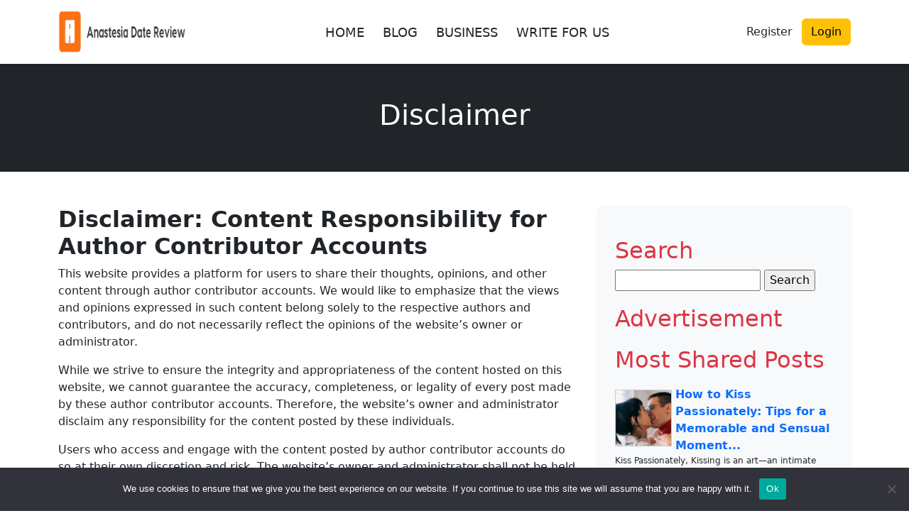

--- FILE ---
content_type: text/html; charset=UTF-8
request_url: https://www.anastesiadate.review/disclaimer/
body_size: 22018
content:
<!DOCTYPE html>
<html lang="en-US">
<head>
	<meta charset="UTF-8">
	<meta name="viewport" content="width=device-width, initial-scale=1">
	<meta name='robots' content='index, follow, max-image-preview:large, max-snippet:-1, max-video-preview:-1' />

<!-- Open Graph Meta Tags generated by MashShare 4.0.47 - https://mashshare.net -->
<meta property="og:type" content="article" /> 
<meta property="og:title" content="Disclaimer" />
<meta property="og:description" content="Disclaimer: Content Responsibility for Author Contributor Accounts  This website provides a platform for users to share their thoughts, opinions, and other content through author contributor accounts. We would like to emphasize that the views and opinions" />
<meta property="og:url" content="https://www.anastesiadate.review/disclaimer/" />
<meta property="og:site_name" content="AnastasiaDate Review" />
<meta property="article:published_time" content="2023-06-23T13:25:51+00:00" />
<meta property="article:modified_time" content="2023-06-23T13:25:51+00:00" />
<meta property="og:updated_time" content="2023-06-23T13:25:51+00:00" />
<!-- Open Graph Meta Tags generated by MashShare 4.0.47 - https://www.mashshare.net -->
<!-- Twitter Card generated by MashShare 4.0.47 - https://www.mashshare.net -->
<meta name="twitter:card" content="summary">
<meta name="twitter:title" content="Disclaimer">
<meta name="twitter:description" content="Disclaimer: Content Responsibility for Author Contributor Accounts  This website provides a platform for users to share their thoughts, opinions, and other content through author contributor accounts. We would like to emphasize that the views and opinions">
<!-- Twitter Card generated by MashShare 4.0.47 - https://www.mashshare.net -->

<!-- Jetpack Site Verification Tags -->
<meta name="google-site-verification" content="HKDsIqBlVvEHlZ5OkljV9rYXETX1KeNJeMF7iRqp5ic" />

	<!-- This site is optimized with the Yoast SEO plugin v25.8 - https://yoast.com/wordpress/plugins/seo/ -->
	<title>Disclaimer - AnastasiaDate Review</title>
	<meta name="description" content="AnastasiaDate Review is One of the best Dating Review Website. They Suggest a great way to Dating. AnastasiaDate.com website contains over 8,000 profiles of women from Eastern Europe to browse or search through. Anastasiadate, Anastasiadate.com" />
	<link rel="canonical" href="https://www.anastesiadate.review/disclaimer/" />
	<meta property="og:locale" content="en_US" />
	<meta property="og:type" content="article" />
	<meta property="og:title" content="Disclaimer - AnastasiaDate Review" />
	<meta property="og:description" content="AnastasiaDate Review is One of the best Dating Review Website. They Suggest a great way to Dating. AnastasiaDate.com website contains over 8,000 profiles of women from Eastern Europe to browse or search through. Anastasiadate, Anastasiadate.com" />
	<meta property="og:url" content="https://www.anastesiadate.review/disclaimer/" />
	<meta property="og:site_name" content="AnastasiaDate Review" />
	<meta name="twitter:card" content="summary_large_image" />
	<meta name="twitter:label1" content="Est. reading time" />
	<meta name="twitter:data1" content="1 minute" />
	<script type="application/ld+json" class="yoast-schema-graph">{"@context":"https://schema.org","@graph":[{"@type":"WebPage","@id":"https://www.anastesiadate.review/disclaimer/","url":"https://www.anastesiadate.review/disclaimer/","name":"Disclaimer - AnastasiaDate Review","isPartOf":{"@id":"https://www.anastesiadate.review/#website"},"datePublished":"2023-06-23T13:25:51+00:00","description":"AnastasiaDate Review is One of the best Dating Review Website. They Suggest a great way to Dating. AnastasiaDate.com website contains over 8,000 profiles of women from Eastern Europe to browse or search through. Anastasiadate, Anastasiadate.com","breadcrumb":{"@id":"https://www.anastesiadate.review/disclaimer/#breadcrumb"},"inLanguage":"en-US","potentialAction":[{"@type":"ReadAction","target":["https://www.anastesiadate.review/disclaimer/"]}]},{"@type":"BreadcrumbList","@id":"https://www.anastesiadate.review/disclaimer/#breadcrumb","itemListElement":[{"@type":"ListItem","position":1,"name":"Home","item":"https://www.anastesiadate.review/"},{"@type":"ListItem","position":2,"name":"Disclaimer"}]},{"@type":"WebSite","@id":"https://www.anastesiadate.review/#website","url":"https://www.anastesiadate.review/","name":"AnastasiaDate Review","description":"Review about AnastasiaDate","potentialAction":[{"@type":"SearchAction","target":{"@type":"EntryPoint","urlTemplate":"https://www.anastesiadate.review/?s={search_term_string}"},"query-input":{"@type":"PropertyValueSpecification","valueRequired":true,"valueName":"search_term_string"}}],"inLanguage":"en-US"}]}</script>
	<!-- / Yoast SEO plugin. -->


<link rel='dns-prefetch' href='//secure.gravatar.com' />
<link rel='dns-prefetch' href='//stats.wp.com' />
<link rel='dns-prefetch' href='//v0.wordpress.com' />
<link rel='dns-prefetch' href='//jetpack.wordpress.com' />
<link rel='dns-prefetch' href='//s0.wp.com' />
<link rel='dns-prefetch' href='//public-api.wordpress.com' />
<link rel='dns-prefetch' href='//0.gravatar.com' />
<link rel='dns-prefetch' href='//1.gravatar.com' />
<link rel='dns-prefetch' href='//2.gravatar.com' />
<link rel='dns-prefetch' href='//widgets.wp.com' />
<link rel='preconnect' href='//c0.wp.com' />
<link rel='preconnect' href='//i0.wp.com' />
<link rel="alternate" title="oEmbed (JSON)" type="application/json+oembed" href="https://www.anastesiadate.review/wp-json/oembed/1.0/embed?url=https%3A%2F%2Fwww.anastesiadate.review%2Fdisclaimer%2F" />
<link rel="alternate" title="oEmbed (XML)" type="text/xml+oembed" href="https://www.anastesiadate.review/wp-json/oembed/1.0/embed?url=https%3A%2F%2Fwww.anastesiadate.review%2Fdisclaimer%2F&#038;format=xml" />
		<!-- This site uses the Google Analytics by MonsterInsights plugin v9.7.0 - Using Analytics tracking - https://www.monsterinsights.com/ -->
		<!-- Note: MonsterInsights is not currently configured on this site. The site owner needs to authenticate with Google Analytics in the MonsterInsights settings panel. -->
					<!-- No tracking code set -->
				<!-- / Google Analytics by MonsterInsights -->
		<style id='wp-img-auto-sizes-contain-inline-css' type='text/css'>
img:is([sizes=auto i],[sizes^="auto," i]){contain-intrinsic-size:3000px 1500px}
/*# sourceURL=wp-img-auto-sizes-contain-inline-css */
</style>

<link rel='stylesheet' id='structured-content-frontend-css' href='https://www.anastesiadate.review/wp-content/plugins/structured-content/dist/blocks.style.build.css?ver=1.7.0' type='text/css' media='all' />
<style id='wp-emoji-styles-inline-css' type='text/css'>

	img.wp-smiley, img.emoji {
		display: inline !important;
		border: none !important;
		box-shadow: none !important;
		height: 1em !important;
		width: 1em !important;
		margin: 0 0.07em !important;
		vertical-align: -0.1em !important;
		background: none !important;
		padding: 0 !important;
	}
/*# sourceURL=wp-emoji-styles-inline-css */
</style>
<link rel='stylesheet' id='wp-block-library-css' href='https://c0.wp.com/c/6.9/wp-includes/css/dist/block-library/style.min.css' type='text/css' media='all' />
<style id='global-styles-inline-css' type='text/css'>
:root{--wp--preset--aspect-ratio--square: 1;--wp--preset--aspect-ratio--4-3: 4/3;--wp--preset--aspect-ratio--3-4: 3/4;--wp--preset--aspect-ratio--3-2: 3/2;--wp--preset--aspect-ratio--2-3: 2/3;--wp--preset--aspect-ratio--16-9: 16/9;--wp--preset--aspect-ratio--9-16: 9/16;--wp--preset--color--black: #000000;--wp--preset--color--cyan-bluish-gray: #abb8c3;--wp--preset--color--white: #ffffff;--wp--preset--color--pale-pink: #f78da7;--wp--preset--color--vivid-red: #cf2e2e;--wp--preset--color--luminous-vivid-orange: #ff6900;--wp--preset--color--luminous-vivid-amber: #fcb900;--wp--preset--color--light-green-cyan: #7bdcb5;--wp--preset--color--vivid-green-cyan: #00d084;--wp--preset--color--pale-cyan-blue: #8ed1fc;--wp--preset--color--vivid-cyan-blue: #0693e3;--wp--preset--color--vivid-purple: #9b51e0;--wp--preset--gradient--vivid-cyan-blue-to-vivid-purple: linear-gradient(135deg,rgb(6,147,227) 0%,rgb(155,81,224) 100%);--wp--preset--gradient--light-green-cyan-to-vivid-green-cyan: linear-gradient(135deg,rgb(122,220,180) 0%,rgb(0,208,130) 100%);--wp--preset--gradient--luminous-vivid-amber-to-luminous-vivid-orange: linear-gradient(135deg,rgb(252,185,0) 0%,rgb(255,105,0) 100%);--wp--preset--gradient--luminous-vivid-orange-to-vivid-red: linear-gradient(135deg,rgb(255,105,0) 0%,rgb(207,46,46) 100%);--wp--preset--gradient--very-light-gray-to-cyan-bluish-gray: linear-gradient(135deg,rgb(238,238,238) 0%,rgb(169,184,195) 100%);--wp--preset--gradient--cool-to-warm-spectrum: linear-gradient(135deg,rgb(74,234,220) 0%,rgb(151,120,209) 20%,rgb(207,42,186) 40%,rgb(238,44,130) 60%,rgb(251,105,98) 80%,rgb(254,248,76) 100%);--wp--preset--gradient--blush-light-purple: linear-gradient(135deg,rgb(255,206,236) 0%,rgb(152,150,240) 100%);--wp--preset--gradient--blush-bordeaux: linear-gradient(135deg,rgb(254,205,165) 0%,rgb(254,45,45) 50%,rgb(107,0,62) 100%);--wp--preset--gradient--luminous-dusk: linear-gradient(135deg,rgb(255,203,112) 0%,rgb(199,81,192) 50%,rgb(65,88,208) 100%);--wp--preset--gradient--pale-ocean: linear-gradient(135deg,rgb(255,245,203) 0%,rgb(182,227,212) 50%,rgb(51,167,181) 100%);--wp--preset--gradient--electric-grass: linear-gradient(135deg,rgb(202,248,128) 0%,rgb(113,206,126) 100%);--wp--preset--gradient--midnight: linear-gradient(135deg,rgb(2,3,129) 0%,rgb(40,116,252) 100%);--wp--preset--font-size--small: 13px;--wp--preset--font-size--medium: 20px;--wp--preset--font-size--large: 36px;--wp--preset--font-size--x-large: 42px;--wp--preset--spacing--20: 0.44rem;--wp--preset--spacing--30: 0.67rem;--wp--preset--spacing--40: 1rem;--wp--preset--spacing--50: 1.5rem;--wp--preset--spacing--60: 2.25rem;--wp--preset--spacing--70: 3.38rem;--wp--preset--spacing--80: 5.06rem;--wp--preset--shadow--natural: 6px 6px 9px rgba(0, 0, 0, 0.2);--wp--preset--shadow--deep: 12px 12px 50px rgba(0, 0, 0, 0.4);--wp--preset--shadow--sharp: 6px 6px 0px rgba(0, 0, 0, 0.2);--wp--preset--shadow--outlined: 6px 6px 0px -3px rgb(255, 255, 255), 6px 6px rgb(0, 0, 0);--wp--preset--shadow--crisp: 6px 6px 0px rgb(0, 0, 0);}:where(.is-layout-flex){gap: 0.5em;}:where(.is-layout-grid){gap: 0.5em;}body .is-layout-flex{display: flex;}.is-layout-flex{flex-wrap: wrap;align-items: center;}.is-layout-flex > :is(*, div){margin: 0;}body .is-layout-grid{display: grid;}.is-layout-grid > :is(*, div){margin: 0;}:where(.wp-block-columns.is-layout-flex){gap: 2em;}:where(.wp-block-columns.is-layout-grid){gap: 2em;}:where(.wp-block-post-template.is-layout-flex){gap: 1.25em;}:where(.wp-block-post-template.is-layout-grid){gap: 1.25em;}.has-black-color{color: var(--wp--preset--color--black) !important;}.has-cyan-bluish-gray-color{color: var(--wp--preset--color--cyan-bluish-gray) !important;}.has-white-color{color: var(--wp--preset--color--white) !important;}.has-pale-pink-color{color: var(--wp--preset--color--pale-pink) !important;}.has-vivid-red-color{color: var(--wp--preset--color--vivid-red) !important;}.has-luminous-vivid-orange-color{color: var(--wp--preset--color--luminous-vivid-orange) !important;}.has-luminous-vivid-amber-color{color: var(--wp--preset--color--luminous-vivid-amber) !important;}.has-light-green-cyan-color{color: var(--wp--preset--color--light-green-cyan) !important;}.has-vivid-green-cyan-color{color: var(--wp--preset--color--vivid-green-cyan) !important;}.has-pale-cyan-blue-color{color: var(--wp--preset--color--pale-cyan-blue) !important;}.has-vivid-cyan-blue-color{color: var(--wp--preset--color--vivid-cyan-blue) !important;}.has-vivid-purple-color{color: var(--wp--preset--color--vivid-purple) !important;}.has-black-background-color{background-color: var(--wp--preset--color--black) !important;}.has-cyan-bluish-gray-background-color{background-color: var(--wp--preset--color--cyan-bluish-gray) !important;}.has-white-background-color{background-color: var(--wp--preset--color--white) !important;}.has-pale-pink-background-color{background-color: var(--wp--preset--color--pale-pink) !important;}.has-vivid-red-background-color{background-color: var(--wp--preset--color--vivid-red) !important;}.has-luminous-vivid-orange-background-color{background-color: var(--wp--preset--color--luminous-vivid-orange) !important;}.has-luminous-vivid-amber-background-color{background-color: var(--wp--preset--color--luminous-vivid-amber) !important;}.has-light-green-cyan-background-color{background-color: var(--wp--preset--color--light-green-cyan) !important;}.has-vivid-green-cyan-background-color{background-color: var(--wp--preset--color--vivid-green-cyan) !important;}.has-pale-cyan-blue-background-color{background-color: var(--wp--preset--color--pale-cyan-blue) !important;}.has-vivid-cyan-blue-background-color{background-color: var(--wp--preset--color--vivid-cyan-blue) !important;}.has-vivid-purple-background-color{background-color: var(--wp--preset--color--vivid-purple) !important;}.has-black-border-color{border-color: var(--wp--preset--color--black) !important;}.has-cyan-bluish-gray-border-color{border-color: var(--wp--preset--color--cyan-bluish-gray) !important;}.has-white-border-color{border-color: var(--wp--preset--color--white) !important;}.has-pale-pink-border-color{border-color: var(--wp--preset--color--pale-pink) !important;}.has-vivid-red-border-color{border-color: var(--wp--preset--color--vivid-red) !important;}.has-luminous-vivid-orange-border-color{border-color: var(--wp--preset--color--luminous-vivid-orange) !important;}.has-luminous-vivid-amber-border-color{border-color: var(--wp--preset--color--luminous-vivid-amber) !important;}.has-light-green-cyan-border-color{border-color: var(--wp--preset--color--light-green-cyan) !important;}.has-vivid-green-cyan-border-color{border-color: var(--wp--preset--color--vivid-green-cyan) !important;}.has-pale-cyan-blue-border-color{border-color: var(--wp--preset--color--pale-cyan-blue) !important;}.has-vivid-cyan-blue-border-color{border-color: var(--wp--preset--color--vivid-cyan-blue) !important;}.has-vivid-purple-border-color{border-color: var(--wp--preset--color--vivid-purple) !important;}.has-vivid-cyan-blue-to-vivid-purple-gradient-background{background: var(--wp--preset--gradient--vivid-cyan-blue-to-vivid-purple) !important;}.has-light-green-cyan-to-vivid-green-cyan-gradient-background{background: var(--wp--preset--gradient--light-green-cyan-to-vivid-green-cyan) !important;}.has-luminous-vivid-amber-to-luminous-vivid-orange-gradient-background{background: var(--wp--preset--gradient--luminous-vivid-amber-to-luminous-vivid-orange) !important;}.has-luminous-vivid-orange-to-vivid-red-gradient-background{background: var(--wp--preset--gradient--luminous-vivid-orange-to-vivid-red) !important;}.has-very-light-gray-to-cyan-bluish-gray-gradient-background{background: var(--wp--preset--gradient--very-light-gray-to-cyan-bluish-gray) !important;}.has-cool-to-warm-spectrum-gradient-background{background: var(--wp--preset--gradient--cool-to-warm-spectrum) !important;}.has-blush-light-purple-gradient-background{background: var(--wp--preset--gradient--blush-light-purple) !important;}.has-blush-bordeaux-gradient-background{background: var(--wp--preset--gradient--blush-bordeaux) !important;}.has-luminous-dusk-gradient-background{background: var(--wp--preset--gradient--luminous-dusk) !important;}.has-pale-ocean-gradient-background{background: var(--wp--preset--gradient--pale-ocean) !important;}.has-electric-grass-gradient-background{background: var(--wp--preset--gradient--electric-grass) !important;}.has-midnight-gradient-background{background: var(--wp--preset--gradient--midnight) !important;}.has-small-font-size{font-size: var(--wp--preset--font-size--small) !important;}.has-medium-font-size{font-size: var(--wp--preset--font-size--medium) !important;}.has-large-font-size{font-size: var(--wp--preset--font-size--large) !important;}.has-x-large-font-size{font-size: var(--wp--preset--font-size--x-large) !important;}
/*# sourceURL=global-styles-inline-css */
</style>

<style id='classic-theme-styles-inline-css' type='text/css'>
/*! This file is auto-generated */
.wp-block-button__link{color:#fff;background-color:#32373c;border-radius:9999px;box-shadow:none;text-decoration:none;padding:calc(.667em + 2px) calc(1.333em + 2px);font-size:1.125em}.wp-block-file__button{background:#32373c;color:#fff;text-decoration:none}
/*# sourceURL=/wp-includes/css/classic-themes.min.css */
</style>
<link rel='stylesheet' id='cookie-notice-front-css' href='https://www.anastesiadate.review/wp-content/plugins/cookie-notice/css/front.min.css?ver=2.5.7' type='text/css' media='all' />
<link rel='stylesheet' id='mashsb-styles-css' href='https://www.anastesiadate.review/wp-content/plugins/mashsharer/assets/css/mashsb.min.css?ver=4.0.47' type='text/css' media='all' />
<link rel='stylesheet' id='review-theme-bootstrap-css' href='https://www.anastesiadate.review/wp-content/themes/review_v2/css/bootstrap-min.css?ver=6.9' type='text/css' media='all' />
<link rel='stylesheet' id='review-theme-css' href='https://www.anastesiadate.review/wp-content/themes/review_v2/style.css?d37&#038;ver=6.9' type='text/css' media='all' />
<link rel='stylesheet' id='font-awesome-font-css' href='https://www.anastesiadate.review/wp-content/themes/review_v2/css/font-awesome.min.css?ver=20130608' type='text/css' media='all' />
<link rel='stylesheet' id='jetpack-subscriptions-css' href='https://c0.wp.com/p/jetpack/14.9.1/_inc/build/subscriptions/subscriptions.min.css' type='text/css' media='all' />
<link rel='stylesheet' id='newsletter-css' href='https://www.anastesiadate.review/wp-content/plugins/newsletter/style.css?ver=8.9.4' type='text/css' media='all' />
<script type="text/javascript">
            window._nslDOMReady = (function () {
                const executedCallbacks = new Set();
            
                return function (callback) {
                    /**
                    * Third parties might dispatch DOMContentLoaded events, so we need to ensure that we only run our callback once!
                    */
                    if (executedCallbacks.has(callback)) return;
            
                    const wrappedCallback = function () {
                        if (executedCallbacks.has(callback)) return;
                        executedCallbacks.add(callback);
                        callback();
                    };
            
                    if (document.readyState === "complete" || document.readyState === "interactive") {
                        wrappedCallback();
                    } else {
                        document.addEventListener("DOMContentLoaded", wrappedCallback);
                    }
                };
            })();
        </script><script type="text/javascript" id="cookie-notice-front-js-before">
/* <![CDATA[ */
var cnArgs = {"ajaxUrl":"https:\/\/www.anastesiadate.review\/wp-admin\/admin-ajax.php","nonce":"237d0513bd","hideEffect":"fade","position":"bottom","onScroll":false,"onScrollOffset":100,"onClick":false,"cookieName":"cookie_notice_accepted","cookieTime":2592000,"cookieTimeRejected":2592000,"globalCookie":false,"redirection":false,"cache":true,"revokeCookies":false,"revokeCookiesOpt":"automatic"};

//# sourceURL=cookie-notice-front-js-before
/* ]]> */
</script>
<script type="text/javascript" src="https://www.anastesiadate.review/wp-content/plugins/cookie-notice/js/front.min.js?ver=2.5.7" id="cookie-notice-front-js"></script>
<script type="text/javascript" src="https://c0.wp.com/c/6.9/wp-includes/js/jquery/jquery.min.js" id="jquery-core-js"></script>
<script type="text/javascript" src="https://c0.wp.com/c/6.9/wp-includes/js/jquery/jquery-migrate.min.js" id="jquery-migrate-js"></script>
<script type="text/javascript" id="mashsb-js-extra">
/* <![CDATA[ */
var mashsb = {"shares":"0","round_shares":"1","animate_shares":"0","dynamic_buttons":"0","share_url":"https://www.anastesiadate.review/disclaimer/","title":"Disclaimer","image":null,"desc":"Disclaimer: Content Responsibility for Author Contributor Accounts\r\nThis website provides a platform for users to share their thoughts, opinions, and other content through author contributor accounts. We would like to emphasize that the views and opinions \u2026","hashtag":"","subscribe":"link","subscribe_url":"","activestatus":"1","singular":"1","twitter_popup":"1","refresh":"0","nonce":"03585f17ab","postid":"1410","servertime":"1768926032","ajaxurl":"https://www.anastesiadate.review/wp-admin/admin-ajax.php"};
//# sourceURL=mashsb-js-extra
/* ]]> */
</script>
<script type="text/javascript" src="https://www.anastesiadate.review/wp-content/plugins/mashsharer/assets/js/mashsb.min.js?ver=4.0.47" id="mashsb-js"></script>
<link rel="https://api.w.org/" href="https://www.anastesiadate.review/wp-json/" /><link rel="alternate" title="JSON" type="application/json" href="https://www.anastesiadate.review/wp-json/wp/v2/pages/1410" /><link rel="EditURI" type="application/rsd+xml" title="RSD" href="https://www.anastesiadate.review/xmlrpc.php?rsd" />
<meta name="generator" content="WordPress 6.9" />
<link rel='shortlink' href='https://wp.me/PaFiNS-mK' />
	<style>img#wpstats{display:none}</style>
		<link rel="icon" href="https://i0.wp.com/www.anastesiadate.review/wp-content/uploads/2023/09/cropped-anastasiadating-review.jpg?fit=32%2C32&#038;ssl=1" sizes="32x32" />
<link rel="icon" href="https://i0.wp.com/www.anastesiadate.review/wp-content/uploads/2023/09/cropped-anastasiadating-review.jpg?fit=192%2C192&#038;ssl=1" sizes="192x192" />
<link rel="apple-touch-icon" href="https://i0.wp.com/www.anastesiadate.review/wp-content/uploads/2023/09/cropped-anastasiadating-review.jpg?fit=180%2C180&#038;ssl=1" />
<meta name="msapplication-TileImage" content="https://i0.wp.com/www.anastesiadate.review/wp-content/uploads/2023/09/cropped-anastasiadating-review.jpg?fit=270%2C270&#038;ssl=1" />
<style type="text/css">div.nsl-container[data-align="left"] {
    text-align: left;
}

div.nsl-container[data-align="center"] {
    text-align: center;
}

div.nsl-container[data-align="right"] {
    text-align: right;
}


div.nsl-container div.nsl-container-buttons a[data-plugin="nsl"] {
    text-decoration: none;
    box-shadow: none;
    border: 0;
}

div.nsl-container .nsl-container-buttons {
    display: flex;
    padding: 5px 0;
}

div.nsl-container.nsl-container-block .nsl-container-buttons {
    display: inline-grid;
    grid-template-columns: minmax(145px, auto);
}

div.nsl-container-block-fullwidth .nsl-container-buttons {
    flex-flow: column;
    align-items: center;
}

div.nsl-container-block-fullwidth .nsl-container-buttons a,
div.nsl-container-block .nsl-container-buttons a {
    flex: 1 1 auto;
    display: block;
    margin: 5px 0;
    width: 100%;
}

div.nsl-container-inline {
    margin: -5px;
    text-align: left;
}

div.nsl-container-inline .nsl-container-buttons {
    justify-content: center;
    flex-wrap: wrap;
}

div.nsl-container-inline .nsl-container-buttons a {
    margin: 5px;
    display: inline-block;
}

div.nsl-container-grid .nsl-container-buttons {
    flex-flow: row;
    align-items: center;
    flex-wrap: wrap;
}

div.nsl-container-grid .nsl-container-buttons a {
    flex: 1 1 auto;
    display: block;
    margin: 5px;
    max-width: 280px;
    width: 100%;
}

@media only screen and (min-width: 650px) {
    div.nsl-container-grid .nsl-container-buttons a {
        width: auto;
    }
}

div.nsl-container .nsl-button {
    cursor: pointer;
    vertical-align: top;
    border-radius: 4px;
}

div.nsl-container .nsl-button-default {
    color: #fff;
    display: flex;
}

div.nsl-container .nsl-button-icon {
    display: inline-block;
}

div.nsl-container .nsl-button-svg-container {
    flex: 0 0 auto;
    padding: 8px;
    display: flex;
    align-items: center;
}

div.nsl-container svg {
    height: 24px;
    width: 24px;
    vertical-align: top;
}

div.nsl-container .nsl-button-default div.nsl-button-label-container {
    margin: 0 24px 0 12px;
    padding: 10px 0;
    font-family: Helvetica, Arial, sans-serif;
    font-size: 16px;
    line-height: 20px;
    letter-spacing: .25px;
    overflow: hidden;
    text-align: center;
    text-overflow: clip;
    white-space: nowrap;
    flex: 1 1 auto;
    -webkit-font-smoothing: antialiased;
    -moz-osx-font-smoothing: grayscale;
    text-transform: none;
    display: inline-block;
}

div.nsl-container .nsl-button-google[data-skin="light"] {
    box-shadow: inset 0 0 0 1px #747775;
    color: #1f1f1f;
}

div.nsl-container .nsl-button-google[data-skin="dark"] {
    box-shadow: inset 0 0 0 1px #8E918F;
    color: #E3E3E3;
}

div.nsl-container .nsl-button-google[data-skin="neutral"] {
    color: #1F1F1F;
}

div.nsl-container .nsl-button-google div.nsl-button-label-container {
    font-family: "Roboto Medium", Roboto, Helvetica, Arial, sans-serif;
}

div.nsl-container .nsl-button-apple .nsl-button-svg-container {
    padding: 0 6px;
}

div.nsl-container .nsl-button-apple .nsl-button-svg-container svg {
    height: 40px;
    width: auto;
}

div.nsl-container .nsl-button-apple[data-skin="light"] {
    color: #000;
    box-shadow: 0 0 0 1px #000;
}

div.nsl-container .nsl-button-facebook[data-skin="white"] {
    color: #000;
    box-shadow: inset 0 0 0 1px #000;
}

div.nsl-container .nsl-button-facebook[data-skin="light"] {
    color: #1877F2;
    box-shadow: inset 0 0 0 1px #1877F2;
}

div.nsl-container .nsl-button-spotify[data-skin="white"] {
    color: #191414;
    box-shadow: inset 0 0 0 1px #191414;
}

div.nsl-container .nsl-button-apple div.nsl-button-label-container {
    font-size: 17px;
    font-family: -apple-system, BlinkMacSystemFont, "Segoe UI", Roboto, Helvetica, Arial, sans-serif, "Apple Color Emoji", "Segoe UI Emoji", "Segoe UI Symbol";
}

div.nsl-container .nsl-button-slack div.nsl-button-label-container {
    font-size: 17px;
    font-family: -apple-system, BlinkMacSystemFont, "Segoe UI", Roboto, Helvetica, Arial, sans-serif, "Apple Color Emoji", "Segoe UI Emoji", "Segoe UI Symbol";
}

div.nsl-container .nsl-button-slack[data-skin="light"] {
    color: #000000;
    box-shadow: inset 0 0 0 1px #DDDDDD;
}

div.nsl-container .nsl-button-tiktok[data-skin="light"] {
    color: #161823;
    box-shadow: 0 0 0 1px rgba(22, 24, 35, 0.12);
}


div.nsl-container .nsl-button-kakao {
    color: rgba(0, 0, 0, 0.85);
}

.nsl-clear {
    clear: both;
}

.nsl-container {
    clear: both;
}

.nsl-disabled-provider .nsl-button {
    filter: grayscale(1);
    opacity: 0.8;
}

/*Button align start*/

div.nsl-container-inline[data-align="left"] .nsl-container-buttons {
    justify-content: flex-start;
}

div.nsl-container-inline[data-align="center"] .nsl-container-buttons {
    justify-content: center;
}

div.nsl-container-inline[data-align="right"] .nsl-container-buttons {
    justify-content: flex-end;
}


div.nsl-container-grid[data-align="left"] .nsl-container-buttons {
    justify-content: flex-start;
}

div.nsl-container-grid[data-align="center"] .nsl-container-buttons {
    justify-content: center;
}

div.nsl-container-grid[data-align="right"] .nsl-container-buttons {
    justify-content: flex-end;
}

div.nsl-container-grid[data-align="space-around"] .nsl-container-buttons {
    justify-content: space-around;
}

div.nsl-container-grid[data-align="space-between"] .nsl-container-buttons {
    justify-content: space-between;
}

/* Button align end*/

/* Redirect */

#nsl-redirect-overlay {
    display: flex;
    flex-direction: column;
    justify-content: center;
    align-items: center;
    position: fixed;
    z-index: 1000000;
    left: 0;
    top: 0;
    width: 100%;
    height: 100%;
    backdrop-filter: blur(1px);
    background-color: RGBA(0, 0, 0, .32);;
}

#nsl-redirect-overlay-container {
    display: flex;
    flex-direction: column;
    justify-content: center;
    align-items: center;
    background-color: white;
    padding: 30px;
    border-radius: 10px;
}

#nsl-redirect-overlay-spinner {
    content: '';
    display: block;
    margin: 20px;
    border: 9px solid RGBA(0, 0, 0, .6);
    border-top: 9px solid #fff;
    border-radius: 50%;
    box-shadow: inset 0 0 0 1px RGBA(0, 0, 0, .6), 0 0 0 1px RGBA(0, 0, 0, .6);
    width: 40px;
    height: 40px;
    animation: nsl-loader-spin 2s linear infinite;
}

@keyframes nsl-loader-spin {
    0% {
        transform: rotate(0deg)
    }
    to {
        transform: rotate(360deg)
    }
}

#nsl-redirect-overlay-title {
    font-family: -apple-system, BlinkMacSystemFont, "Segoe UI", Roboto, Oxygen-Sans, Ubuntu, Cantarell, "Helvetica Neue", sans-serif;
    font-size: 18px;
    font-weight: bold;
    color: #3C434A;
}

#nsl-redirect-overlay-text {
    font-family: -apple-system, BlinkMacSystemFont, "Segoe UI", Roboto, Oxygen-Sans, Ubuntu, Cantarell, "Helvetica Neue", sans-serif;
    text-align: center;
    font-size: 14px;
    color: #3C434A;
}

/* Redirect END*/</style><style type="text/css">/* Notice fallback */
#nsl-notices-fallback {
    position: fixed;
    right: 10px;
    top: 10px;
    z-index: 10000;
}

.admin-bar #nsl-notices-fallback {
    top: 42px;
}

#nsl-notices-fallback > div {
    position: relative;
    background: #fff;
    border-left: 4px solid #fff;
    box-shadow: 0 1px 1px 0 rgba(0, 0, 0, .1);
    margin: 5px 15px 2px;
    padding: 1px 20px;
}

#nsl-notices-fallback > div.error {
    display: block;
    border-left-color: #dc3232;
}

#nsl-notices-fallback > div.updated {
    display: block;
    border-left-color: #46b450;
}

#nsl-notices-fallback p {
    margin: .5em 0;
    padding: 2px;
}

#nsl-notices-fallback > div:after {
    position: absolute;
    right: 5px;
    top: 5px;
    content: '\00d7';
    display: block;
    height: 16px;
    width: 16px;
    line-height: 16px;
    text-align: center;
    font-size: 20px;
    cursor: pointer;
}</style>	
<link rel='stylesheet' id='jetpack-swiper-library-css' href='https://c0.wp.com/p/jetpack/14.9.1/_inc/blocks/swiper.css' type='text/css' media='all' />
<link rel='stylesheet' id='jetpack-carousel-css' href='https://c0.wp.com/p/jetpack/14.9.1/modules/carousel/jetpack-carousel.css' type='text/css' media='all' />
<link rel='stylesheet' id='jetpack-top-posts-widget-css' href='https://c0.wp.com/p/jetpack/14.9.1/modules/widgets/top-posts/style.css' type='text/css' media='all' />
</head>

<body class="wp-singular page-template-default page page-id-1410 wp-theme-review_v2 cookies-not-set">

<nav class="navbar navbar-expand-lg bg-white shadow-sm" role="navigation" aria-label="Main Navigation">
	<div class="container">

		<!-- Logo -->
		<a class="navbar-brand d-flex align-items-center" href="https://www.anastesiadate.review/" data-wpel-link="internal">
			<div class="textwidget custom-html-widget"><img data-recalc-dims="1" src="https://i0.wp.com/www.anastesiadate.review/wp-content/uploads/2023/09/anastasiadating-review-removebg-preview.png?ssl=1" alt="AnastasiaDate Review" title="AnastasiaDate Review"></div>		</a>

		<!-- Mobile toggle -->
		<button class="navbar-toggler" type="button" data-bs-toggle="collapse" data-bs-target="#navbarNav" 
			aria-controls="navbarNav" aria-expanded="false" aria-label="Toggle navigation">
			<span class="navbar-toggler-icon"></span>
		</button>

		<!-- Navigation Menu -->
		<div class="collapse navbar-collapse" id="navbarNav">

			<ul id="menu-main-menu" class="navbar-nav mx-auto gap-2"><li id="menu-item-24" class="menu-item menu-item-type-custom menu-item-object-custom menu-item-home menu-item-24"><a href="https://www.anastesiadate.review" class="btn mnav" data-wpel-link="internal">HOME</a></li>
<li id="menu-item-322" class="menu-item menu-item-type-post_type menu-item-object-page menu-item-322"><a href="https://www.anastesiadate.review/blog/" class="btn mnav" data-wpel-link="internal">BLOG</a></li>
<li id="menu-item-87" class="menu-item menu-item-type-post_type_archive menu-item-object-business menu-item-87"><a href="https://www.anastesiadate.review/business/" class="btn mnav" data-wpel-link="internal">BUSINESS</a></li>
<li id="menu-item-720" class="menu-item menu-item-type-post_type menu-item-object-page menu-item-720"><a href="https://www.anastesiadate.review/write-for-us/" class="btn mnav" data-wpel-link="internal">WRITE FOR US</a></li>
</ul>
			<!-- Buttons -->
			<div class="d-flex login-button">
				
								
				<a href="https://www.anastesiadate.review/wp-login.php?action=register?redirect_to=https%3A%2F%2Fwww.anastesiadate.review%2Fdisclaimer%2F" class="btn btn-register" data-wpel-link="internal">
					Register				</a>
				<a href="https://www.anastesiadate.review/wp-login.php" class="btn btn-warning" data-wpel-link="internal">
					Login				</a>
				
				</div>
			</div>
		</div>
	</div>
</nav>

	<div class="container">
		<div class="col-12">
			<div class="widget_text header-ad"><div class="textwidget custom-html-widget"></div></div>		</div>
	</div>


        <!-- Page Title -->
        <div class="bg-dark p-5">
        <div class="container"> 
            <div class="row  text-center justify-content-center">
                <div class="col-lg-8">
                    <h1 class="text-white">Disclaimer</h1>
                </div>
            </div>
        </div>
        </div>
<div class="container py-5">
  


        
        <!-- Content Layout -->
        <div class="row g-4">
            <!-- Left Content -->
            <div class="col-lg-8">
                
                <div class="page-content">
                    <h2><strong>Disclaimer: Content Responsibility for Author Contributor Accounts</strong></h2>
<p>This website provides a platform for users to share their thoughts, opinions, and other content through author contributor accounts. We would like to emphasize that the views and opinions expressed in such content belong solely to the respective authors and contributors, and do not necessarily reflect the opinions of the website’s owner or administrator.</p>
<p>While we strive to ensure the integrity and appropriateness of the content hosted on this website, we cannot guarantee the accuracy, completeness, or legality of every post made by these author contributor accounts. Therefore, the website’s owner and administrator disclaim any responsibility for the content posted by these individuals.</p>
<p>Users who access and engage with the content posted by author contributor accounts do so at their own discretion and risk. The website’s owner and administrator shall not be held liable for any damages, losses, or harm incurred as a result of the use of such content.</p>
<div class="code-block code-block-4"></div>
<p>We encourage users to exercise caution and critical thinking when consuming content on this website. If you come across any content that violates our community guidelines or legal regulations, please report it to us for review and appropriate action.</p>
<p>By using this website, you acknowledge and agree to the above disclaimer regarding content hosted by author contributor accounts.</p>
<p>Please note that this disclaimer applies only to content posted by author contributor accounts and may not necessarily cover content created or posted by the website’s owner or administrator.</p>
<p>if any thing is unappropriate Content on this site Please contact first to Administrator : <strong><a href="/cdn-cgi/l/email-protection" class="__cf_email__" data-cfemail="4021242d292e00212e21333425332921242134256e322536292537">[email&#160;protected]</a></strong></p>
                </div>
            </div>

            <!-- Right Sidebar -->
            <div class="col-lg-4">
                                    <aside class="sidebar bg-light p-4 rounded shadow-sm">
                        <div class="sidebar-widget"><div class="sidebar-title"><h2>Search</h2></div><form role="search" method="get" id="searchform" class="searchform" action="https://www.anastesiadate.review/">
				<div>
					<label class="screen-reader-text" for="s">Search for:</label>
					<input type="text" value="" name="s" id="s" />
					<input type="submit" id="searchsubmit" value="Search" />
				</div>
			</form></div><div class="widget_text sidebar-widget"><div class="sidebar-title"><h2>Advertisement</h2></div><div class="textwidget custom-html-widget"><script data-cfasync="false" src="/cdn-cgi/scripts/5c5dd728/cloudflare-static/email-decode.min.js"></script><script async
     crossorigin="anonymous" data-type="lazy" data-src="https://pagead2.googlesyndication.com/pagead/js/adsbygoogle.js?client=ca-pub-2846686879547331"></script>
<!-- Sidebar Ad -->
<ins class="adsbygoogle"
     style="display:block"
     data-ad-client="ca-pub-2846686879547331"
     data-ad-slot="2432481284"
     data-ad-format="auto"
     data-full-width-responsive="true"></ins>
<script>
     (adsbygoogle = window.adsbygoogle || []).push({});
</script></div></div><!-- MashShare Most Popular Widget //--><div class="sidebar-widget"><div class="sidebar-title"><h2>Most Shared Posts</h2></div><ul class="mashsb-share-widget"><li><div class="mashsb-widget-img" style="background-image: url(https://www.anastesiadate.review/wp-content/uploads/2025/02/GettyImages-1357572981.png);background-size: cover;background-repeat: no-repeat;background-position: 50% 50%;width:80px;height:80px;"><a class="mashsb-widget-link" href="https://www.anastesiadate.review/kiss-passionately/" style="display:block;width:80px;height:80px;" data-wpel-link="internal">&nbsp</a></div><div class="mashsb-widget-post-title"><a class="mashsb-widget-link" href="https://www.anastesiadate.review/kiss-passionately/" data-wpel-link="internal">How to Kiss Passionately: Tips for a Memorable and Sensual Moment...</a></div><div class="mashsb-excerpt">Kiss Passionately, Kissing is an art—an intimate dance that can spark fireworks or fizzle out awkw</div> <span class="mashicon-share">0 Shares</span></li></ul></div><!-- MashShare Most Popular Widget End //--><div class="sidebar-widget"><div class="sidebar-title"><h2>Best Reviewed Businesses</h2></div>			<div class="textwidget"><p><strong><a href="https://www.anastesiadate.review/business/asiandate-com/" data-wpel-link="internal">AsianDate.com</a></strong></p>
<p><strong><a href="https://www.anastesiadate.review/business/zoosk-com/" data-wpel-link="internal">Zoosk.com</a></strong></p>
<p><strong><a href="https://www.anastesiadate.review/business/match-com/" data-wpel-link="internal">Match.com</a></strong></p>
<p><strong><a href="https://www.anastesiadate.review/business/victoriahearts-com/" data-wpel-link="internal">VictoriaHearts.com</a></strong></p>
<p><strong><a href="https://www.anastesiadate.review/business/charmdate-com/" data-wpel-link="internal">CharmDate.com</a></strong></p>
<p><strong><a href="https://www.anastesiadate.review/business/bumble-com/" data-wpel-link="internal">Bumble.com</a></strong></p>
<p><strong><a href="https://www.anastesiadate.review/business/chinalove-com/" data-wpel-link="internal">ChinaLove.com</a></strong></p>
<p><strong><a href="https://www.anastesiadate.review/business/arabiandate-com/" data-wpel-link="internal">ArabianDate.com</a></strong></p>
<p><strong><a href="https://www.anastesiadate.review/business/russianbrides-com/" data-wpel-link="internal">RussianBrides.com</a></strong></p>
<p><strong><a href="https://www.anastesiadate.review/business/dating-com/" data-wpel-link="internal">Dating.com</a></strong></p>
<p><strong><a href="https://www.anastesiadate.review/business/amolatina-com/" data-wpel-link="internal">AmoLatina.com</a></strong></p>
<p><strong><a href="https://www.anastesiadate.review/business/anastasiadate-com/" data-wpel-link="internal">AnastasiaDate.com</a></strong></p>
</div>
		</div><div class="sidebar-widget"><div class="sidebar-title"><h2>Subscribe to Blog via Email</h2></div>
			<div class="wp-block-jetpack-subscriptions__container">
			<form action="#" method="post" accept-charset="utf-8" id="subscribe-blog-blog_subscription-2"
				data-blog="157607092"
				data-post_access_level="everybody" >
									<div id="subscribe-text"><p>Enter your email address to subscribe to this blog and receive notifications of new posts by email.</p>
</div>
										<p id="subscribe-email">
						<label id="jetpack-subscribe-label"
							class="screen-reader-text"
							for="subscribe-field-blog_subscription-2">
							Email Address						</label>
						<input type="email" name="email" required="required"
																					value=""
							id="subscribe-field-blog_subscription-2"
							placeholder="Email Address"
						/>
					</p>

					<p id="subscribe-submit"
											>
						<input type="hidden" name="action" value="subscribe"/>
						<input type="hidden" name="source" value="https://www.anastesiadate.review/disclaimer/"/>
						<input type="hidden" name="sub-type" value="widget"/>
						<input type="hidden" name="redirect_fragment" value="subscribe-blog-blog_subscription-2"/>
						<input type="hidden" id="_wpnonce" name="_wpnonce" value="967b0236c2" /><input type="hidden" name="_wp_http_referer" value="/disclaimer/" />						<button type="submit"
															class="wp-block-button__link"
																					name="jetpack_subscriptions_widget"
						>
							Subscribe						</button>
					</p>
							</form>
							<div class="wp-block-jetpack-subscriptions__subscount">
					Join 8,412 other subscribers				</div>
						</div>
			
</div><div class="widget_text sidebar-widget"><div class="sidebar-title"><h2>Advertisement</h2></div><div class="textwidget custom-html-widget"><script async
     crossorigin="anonymous" data-type="lazy" data-src="https://pagead2.googlesyndication.com/pagead/js/adsbygoogle.js?client=ca-pub-2846686879547331"></script>
<!-- sidebar ad-2 -->
<ins class="adsbygoogle"
     style="display:block"
     data-ad-client="ca-pub-2846686879547331"
     data-ad-slot="6317662079"
     data-ad-format="auto"
     data-full-width-responsive="true"></ins>
<script>
     (adsbygoogle = window.adsbygoogle || []).push({});
</script></div></div><div class="sidebar-widget"><div class="sidebar-title"><h2>Guest Post Sites List</h2></div>			<div class="textwidget"><p><a href="https://www.amolatinanews.com/top-54-dating-reviews-website-list/" data-wpel-link="external" target="_blank" rel="nofollow external noopener noreferrer"><strong>Dating Guest Posting Sites Network</strong></a></p>
<p><a href="https://www.amolatinawomen.com/online-dating-customer-review/" data-wpel-link="external" target="_blank" rel="nofollow external noopener noreferrer"><strong>Dating Advertising Network</strong></a></p>
</div>
		</div><div class="sidebar-widget"><div class="sidebar-title"><h2>Know More About AmoLatina.com</h2></div>			<div class="textwidget"><p><a href="https://www.russianbridesreviews.com/business/amolatina-com/" data-wpel-link="external" target="_blank" rel="nofollow external noopener noreferrer"><strong>AmoLatina.com</strong></a></p>
<p><a href="https://www.africandatescam.com/business/amolatina-com/" data-wpel-link="external" target="_blank" rel="nofollow external noopener noreferrer"><strong>AmoLatina.</strong><strong>com</strong></a></p>
<p><a href="https://www.russianbridesscam.online/business/amolatina-com/" data-wpel-link="external" target="_blank" rel="nofollow external noopener noreferrer"><strong>AmoLatina.com</strong></a></p>
</div>
		</div><div class="sidebar-widget"><div class="sidebar-title"><h2>Categories</h2></div><form action="https://www.anastesiadate.review" method="get"><label class="screen-reader-text" for="cat">Categories</label><select  name='cat' id='cat' class='postform'>
	<option value='-1'>Select Category</option>
	<option class="level-0" value="330">AmoLatina&nbsp;&nbsp;(21)</option>
	<option class="level-0" value="3">AnastasiaDate&nbsp;&nbsp;(26)</option>
	<option class="level-0" value="2">AnastasiaDate.com&nbsp;&nbsp;(13)</option>
	<option class="level-0" value="394">ArabianDate&nbsp;&nbsp;(1)</option>
	<option class="level-0" value="431">ChinaLove.com&nbsp;&nbsp;(8)</option>
	<option class="level-0" value="718">Escort&nbsp;&nbsp;(2)</option>
	<option class="level-0" value="642">LetmeDate.com&nbsp;&nbsp;(3)</option>
	<option class="level-0" value="123">Online Dating&nbsp;&nbsp;(83)</option>
</select>
</form><script type="text/javascript">
/* <![CDATA[ */

( ( dropdownId ) => {
	const dropdown = document.getElementById( dropdownId );
	function onSelectChange() {
		setTimeout( () => {
			if ( 'escape' === dropdown.dataset.lastkey ) {
				return;
			}
			if ( dropdown.value && parseInt( dropdown.value ) > 0 && dropdown instanceof HTMLSelectElement ) {
				dropdown.parentElement.submit();
			}
		}, 250 );
	}
	function onKeyUp( event ) {
		if ( 'Escape' === event.key ) {
			dropdown.dataset.lastkey = 'escape';
		} else {
			delete dropdown.dataset.lastkey;
		}
	}
	function onClick() {
		delete dropdown.dataset.lastkey;
	}
	dropdown.addEventListener( 'keyup', onKeyUp );
	dropdown.addEventListener( 'click', onClick );
	dropdown.addEventListener( 'change', onSelectChange );
})( "cat" );

//# sourceURL=WP_Widget_Categories%3A%3Awidget
/* ]]> */
</script>
</div><div class="sidebar-widget"><div class="sidebar-title"><h2>Archives</h2></div>		<label class="screen-reader-text" for="archives-dropdown-2">Archives</label>
		<select id="archives-dropdown-2" name="archive-dropdown">
			
			<option value="">Select Month</option>
				<option value='https://www.anastesiadate.review/2025/02/'> February 2025 &nbsp;(1)</option>
	<option value='https://www.anastesiadate.review/2024/11/'> November 2024 &nbsp;(1)</option>
	<option value='https://www.anastesiadate.review/2024/10/'> October 2024 &nbsp;(1)</option>
	<option value='https://www.anastesiadate.review/2024/09/'> September 2024 &nbsp;(2)</option>
	<option value='https://www.anastesiadate.review/2024/08/'> August 2024 &nbsp;(1)</option>
	<option value='https://www.anastesiadate.review/2024/01/'> January 2024 &nbsp;(5)</option>
	<option value='https://www.anastesiadate.review/2023/12/'> December 2023 &nbsp;(13)</option>
	<option value='https://www.anastesiadate.review/2023/10/'> October 2023 &nbsp;(1)</option>
	<option value='https://www.anastesiadate.review/2023/06/'> June 2023 &nbsp;(1)</option>
	<option value='https://www.anastesiadate.review/2023/05/'> May 2023 &nbsp;(2)</option>
	<option value='https://www.anastesiadate.review/2023/04/'> April 2023 &nbsp;(3)</option>
	<option value='https://www.anastesiadate.review/2023/02/'> February 2023 &nbsp;(4)</option>
	<option value='https://www.anastesiadate.review/2022/12/'> December 2022 &nbsp;(2)</option>
	<option value='https://www.anastesiadate.review/2022/11/'> November 2022 &nbsp;(1)</option>
	<option value='https://www.anastesiadate.review/2022/10/'> October 2022 &nbsp;(2)</option>
	<option value='https://www.anastesiadate.review/2022/09/'> September 2022 &nbsp;(4)</option>
	<option value='https://www.anastesiadate.review/2022/08/'> August 2022 &nbsp;(4)</option>
	<option value='https://www.anastesiadate.review/2022/07/'> July 2022 &nbsp;(4)</option>
	<option value='https://www.anastesiadate.review/2022/06/'> June 2022 &nbsp;(2)</option>
	<option value='https://www.anastesiadate.review/2022/05/'> May 2022 &nbsp;(4)</option>
	<option value='https://www.anastesiadate.review/2022/04/'> April 2022 &nbsp;(2)</option>
	<option value='https://www.anastesiadate.review/2022/03/'> March 2022 &nbsp;(3)</option>
	<option value='https://www.anastesiadate.review/2021/10/'> October 2021 &nbsp;(1)</option>
	<option value='https://www.anastesiadate.review/2021/08/'> August 2021 &nbsp;(1)</option>
	<option value='https://www.anastesiadate.review/2021/06/'> June 2021 &nbsp;(2)</option>
	<option value='https://www.anastesiadate.review/2021/05/'> May 2021 &nbsp;(1)</option>
	<option value='https://www.anastesiadate.review/2021/02/'> February 2021 &nbsp;(1)</option>
	<option value='https://www.anastesiadate.review/2021/01/'> January 2021 &nbsp;(1)</option>
	<option value='https://www.anastesiadate.review/2020/12/'> December 2020 &nbsp;(1)</option>
	<option value='https://www.anastesiadate.review/2020/10/'> October 2020 &nbsp;(1)</option>
	<option value='https://www.anastesiadate.review/2020/08/'> August 2020 &nbsp;(1)</option>
	<option value='https://www.anastesiadate.review/2020/06/'> June 2020 &nbsp;(1)</option>
	<option value='https://www.anastesiadate.review/2020/05/'> May 2020 &nbsp;(3)</option>
	<option value='https://www.anastesiadate.review/2020/04/'> April 2020 &nbsp;(2)</option>
	<option value='https://www.anastesiadate.review/2020/03/'> March 2020 &nbsp;(2)</option>
	<option value='https://www.anastesiadate.review/2020/02/'> February 2020 &nbsp;(1)</option>
	<option value='https://www.anastesiadate.review/2019/12/'> December 2019 &nbsp;(1)</option>
	<option value='https://www.anastesiadate.review/2019/09/'> September 2019 &nbsp;(1)</option>
	<option value='https://www.anastesiadate.review/2019/05/'> May 2019 &nbsp;(1)</option>
	<option value='https://www.anastesiadate.review/2019/03/'> March 2019 &nbsp;(1)</option>
	<option value='https://www.anastesiadate.review/2019/02/'> February 2019 &nbsp;(2)</option>
	<option value='https://www.anastesiadate.review/2018/11/'> November 2018 &nbsp;(1)</option>

		</select>

			<script type="text/javascript">
/* <![CDATA[ */

( ( dropdownId ) => {
	const dropdown = document.getElementById( dropdownId );
	function onSelectChange() {
		setTimeout( () => {
			if ( 'escape' === dropdown.dataset.lastkey ) {
				return;
			}
			if ( dropdown.value ) {
				document.location.href = dropdown.value;
			}
		}, 250 );
	}
	function onKeyUp( event ) {
		if ( 'Escape' === event.key ) {
			dropdown.dataset.lastkey = 'escape';
		} else {
			delete dropdown.dataset.lastkey;
		}
	}
	function onClick() {
		delete dropdown.dataset.lastkey;
	}
	dropdown.addEventListener( 'keyup', onKeyUp );
	dropdown.addEventListener( 'click', onClick );
	dropdown.addEventListener( 'change', onSelectChange );
})( "archives-dropdown-2" );

//# sourceURL=WP_Widget_Archives%3A%3Awidget
/* ]]> */
</script>
</div><div class="widget_text sidebar-widget"><div class="sidebar-title"><h2>Advertisement</h2></div><div class="textwidget custom-html-widget"><script async
     crossorigin="anonymous" data-type="lazy" data-src="https://pagead2.googlesyndication.com/pagead/js/adsbygoogle.js?client=ca-pub-2846686879547331"></script>
<!-- Sidebar Ad - 3 -->
<ins class="adsbygoogle"
     style="display:inline-block;width:300px;height:350px"
     data-ad-client="ca-pub-2846686879547331"
     data-ad-slot="4949331313"></ins>
<script>
     (adsbygoogle = window.adsbygoogle || []).push({});
</script></div></div><div class="sidebar-widget"><div class="sidebar-title"><h2>Subscribe to Blog via Email</h2></div>Enter your email address to subscribe to this blog and receive notifications of new posts by email.<div class="tnp tnp-subscription tnp-widget">
<form method="post" action="https://www.anastesiadate.review/wp-admin/admin-ajax.php?action=tnp&amp;na=s">
<input type="hidden" name="nr" value="widget">
<input type="hidden" name="nlang" value="">
<div class="tnp-field tnp-field-email"><label for="tnp-1">Email</label>
<input class="tnp-email" type="email" name="ne" id="tnp-1" value="" placeholder="" required></div>
<div class="tnp-field tnp-field-button" style="text-align: left"><input class="tnp-submit" type="submit" value="Subscribe" style="">
</div>
</form>
</div>
</div><div class="sidebar-widget"><div class="sidebar-title"><h2>Top Posts &amp; Pages</h2></div><ul class='widgets-list-layout no-grav'>
<li><a href="https://www.anastesiadate.review/15-best-escort-sites-ranked-reviewed-listcrawler/" title="15+ Best Escort Sites Ranked &amp; Reviewed: ListCrawler" class="bump-view" data-bump-view="tp" data-wpel-link="internal"><img loading="lazy" width="40" height="40" src="https://i0.wp.com/www.anastesiadate.review/wp-content/uploads/2022/09/15-Best-Escort-Sites-Ranked-Reviewed-ListCrawler-2.jpg?fit=1024%2C680&#038;ssl=1&#038;resize=40%2C40" srcset="https://i0.wp.com/www.anastesiadate.review/wp-content/uploads/2022/09/15-Best-Escort-Sites-Ranked-Reviewed-ListCrawler-2.jpg?fit=1024%2C680&amp;ssl=1&amp;resize=40%2C40 1x, https://i0.wp.com/www.anastesiadate.review/wp-content/uploads/2022/09/15-Best-Escort-Sites-Ranked-Reviewed-ListCrawler-2.jpg?fit=1024%2C680&amp;ssl=1&amp;resize=60%2C60 1.5x, https://i0.wp.com/www.anastesiadate.review/wp-content/uploads/2022/09/15-Best-Escort-Sites-Ranked-Reviewed-ListCrawler-2.jpg?fit=1024%2C680&amp;ssl=1&amp;resize=80%2C80 2x, https://i0.wp.com/www.anastesiadate.review/wp-content/uploads/2022/09/15-Best-Escort-Sites-Ranked-Reviewed-ListCrawler-2.jpg?fit=1024%2C680&amp;ssl=1&amp;resize=120%2C120 3x, https://i0.wp.com/www.anastesiadate.review/wp-content/uploads/2022/09/15-Best-Escort-Sites-Ranked-Reviewed-ListCrawler-2.jpg?fit=1024%2C680&amp;ssl=1&amp;resize=160%2C160 4x" alt="15+ Best Escort Sites Ranked &amp; Reviewed: ListCrawler" data-pin-nopin="true" class="widgets-list-layout-blavatar" /></a><div class="widgets-list-layout-links">
								<a href="https://www.anastesiadate.review/15-best-escort-sites-ranked-reviewed-listcrawler/" title="15+ Best Escort Sites Ranked &amp; Reviewed: ListCrawler" class="bump-view" data-bump-view="tp" data-wpel-link="internal">15+ Best Escort Sites Ranked &amp; Reviewed: ListCrawler</a>
							</div>
							</li><li><a href="https://www.anastesiadate.review/blessings-from-the-heart-for-your-vegetarian-darling/" title="Blessings from the Heart for Your Vegetarian Darling" class="bump-view" data-bump-view="tp" data-wpel-link="internal"><img loading="lazy" width="40" height="40" src="https://i0.wp.com/www.anastesiadate.review/wp-content/uploads/2020/05/relevante-design-1400521-unsplash.jpg?fit=1024%2C680&#038;ssl=1&#038;resize=40%2C40" srcset="https://i0.wp.com/www.anastesiadate.review/wp-content/uploads/2020/05/relevante-design-1400521-unsplash.jpg?fit=1024%2C680&amp;ssl=1&amp;resize=40%2C40 1x, https://i0.wp.com/www.anastesiadate.review/wp-content/uploads/2020/05/relevante-design-1400521-unsplash.jpg?fit=1024%2C680&amp;ssl=1&amp;resize=60%2C60 1.5x, https://i0.wp.com/www.anastesiadate.review/wp-content/uploads/2020/05/relevante-design-1400521-unsplash.jpg?fit=1024%2C680&amp;ssl=1&amp;resize=80%2C80 2x, https://i0.wp.com/www.anastesiadate.review/wp-content/uploads/2020/05/relevante-design-1400521-unsplash.jpg?fit=1024%2C680&amp;ssl=1&amp;resize=120%2C120 3x, https://i0.wp.com/www.anastesiadate.review/wp-content/uploads/2020/05/relevante-design-1400521-unsplash.jpg?fit=1024%2C680&amp;ssl=1&amp;resize=160%2C160 4x" alt="Blessings from the Heart for Your Vegetarian Darling" data-pin-nopin="true" class="widgets-list-layout-blavatar" /></a><div class="widgets-list-layout-links">
								<a href="https://www.anastesiadate.review/blessings-from-the-heart-for-your-vegetarian-darling/" title="Blessings from the Heart for Your Vegetarian Darling" class="bump-view" data-bump-view="tp" data-wpel-link="internal">Blessings from the Heart for Your Vegetarian Darling</a>
							</div>
							</li><li><a href="https://www.anastesiadate.review/business/yourlatinmates-com-review/" title="YourLatinMates.com" class="bump-view" data-bump-view="tp" data-wpel-link="internal"><img loading="lazy" width="40" height="40" src="https://i0.wp.com/www.anastesiadate.review/wp-content/uploads/2020/11/yourlatinmate.com_-Copy.jpg?fit=801%2C450&#038;ssl=1&#038;resize=40%2C40" srcset="https://i0.wp.com/www.anastesiadate.review/wp-content/uploads/2020/11/yourlatinmate.com_-Copy.jpg?fit=801%2C450&amp;ssl=1&amp;resize=40%2C40 1x, https://i0.wp.com/www.anastesiadate.review/wp-content/uploads/2020/11/yourlatinmate.com_-Copy.jpg?fit=801%2C450&amp;ssl=1&amp;resize=60%2C60 1.5x, https://i0.wp.com/www.anastesiadate.review/wp-content/uploads/2020/11/yourlatinmate.com_-Copy.jpg?fit=801%2C450&amp;ssl=1&amp;resize=80%2C80 2x, https://i0.wp.com/www.anastesiadate.review/wp-content/uploads/2020/11/yourlatinmate.com_-Copy.jpg?fit=801%2C450&amp;ssl=1&amp;resize=120%2C120 3x, https://i0.wp.com/www.anastesiadate.review/wp-content/uploads/2020/11/yourlatinmate.com_-Copy.jpg?fit=801%2C450&amp;ssl=1&amp;resize=160%2C160 4x" alt="YourLatinMates.com" data-pin-nopin="true" class="widgets-list-layout-blavatar" /></a><div class="widgets-list-layout-links">
								<a href="https://www.anastesiadate.review/business/yourlatinmates-com-review/" title="YourLatinMates.com" class="bump-view" data-bump-view="tp" data-wpel-link="internal">YourLatinMates.com</a>
							</div>
							</li><li><a href="https://www.anastesiadate.review/offered-escort-specialties-to-entertain-you/" title="Offered Escort Specialties to Entertain You" class="bump-view" data-bump-view="tp" data-wpel-link="internal"><img loading="lazy" width="40" height="40" src="https://i0.wp.com/www.anastesiadate.review/wp-content/uploads/2023/10/7.png?fit=626%2C393&#038;ssl=1&#038;resize=40%2C40" srcset="https://i0.wp.com/www.anastesiadate.review/wp-content/uploads/2023/10/7.png?fit=626%2C393&amp;ssl=1&amp;resize=40%2C40 1x, https://i0.wp.com/www.anastesiadate.review/wp-content/uploads/2023/10/7.png?fit=626%2C393&amp;ssl=1&amp;resize=60%2C60 1.5x, https://i0.wp.com/www.anastesiadate.review/wp-content/uploads/2023/10/7.png?fit=626%2C393&amp;ssl=1&amp;resize=80%2C80 2x, https://i0.wp.com/www.anastesiadate.review/wp-content/uploads/2023/10/7.png?fit=626%2C393&amp;ssl=1&amp;resize=120%2C120 3x, https://i0.wp.com/www.anastesiadate.review/wp-content/uploads/2023/10/7.png?fit=626%2C393&amp;ssl=1&amp;resize=160%2C160 4x" alt="Offered Escort Specialties to Entertain You" data-pin-nopin="true" class="widgets-list-layout-blavatar" /></a><div class="widgets-list-layout-links">
								<a href="https://www.anastesiadate.review/offered-escort-specialties-to-entertain-you/" title="Offered Escort Specialties to Entertain You" class="bump-view" data-bump-view="tp" data-wpel-link="internal">Offered Escort Specialties to Entertain You</a>
							</div>
							</li><li><a href="https://www.anastesiadate.review/the-essential-guide-to-email-dating-anastasiadate/" title="The Essential Guide to Email Dating - AnastasiaDate" class="bump-view" data-bump-view="tp" data-wpel-link="internal"><img loading="lazy" width="40" height="40" src="https://i0.wp.com/www.anastesiadate.review/wp-content/uploads/2018/11/Anastasiadate-Review-4.jpg?fit=1024%2C680&#038;ssl=1&#038;resize=40%2C40" srcset="https://i0.wp.com/www.anastesiadate.review/wp-content/uploads/2018/11/Anastasiadate-Review-4.jpg?fit=1024%2C680&amp;ssl=1&amp;resize=40%2C40 1x, https://i0.wp.com/www.anastesiadate.review/wp-content/uploads/2018/11/Anastasiadate-Review-4.jpg?fit=1024%2C680&amp;ssl=1&amp;resize=60%2C60 1.5x, https://i0.wp.com/www.anastesiadate.review/wp-content/uploads/2018/11/Anastasiadate-Review-4.jpg?fit=1024%2C680&amp;ssl=1&amp;resize=80%2C80 2x, https://i0.wp.com/www.anastesiadate.review/wp-content/uploads/2018/11/Anastasiadate-Review-4.jpg?fit=1024%2C680&amp;ssl=1&amp;resize=120%2C120 3x, https://i0.wp.com/www.anastesiadate.review/wp-content/uploads/2018/11/Anastasiadate-Review-4.jpg?fit=1024%2C680&amp;ssl=1&amp;resize=160%2C160 4x" alt="The Essential Guide to Email Dating - AnastasiaDate" data-pin-nopin="true" class="widgets-list-layout-blavatar" /></a><div class="widgets-list-layout-links">
								<a href="https://www.anastesiadate.review/the-essential-guide-to-email-dating-anastasiadate/" title="The Essential Guide to Email Dating - AnastasiaDate" class="bump-view" data-bump-view="tp" data-wpel-link="internal">The Essential Guide to Email Dating - AnastasiaDate</a>
							</div>
							</li><li><a href="https://www.anastesiadate.review/business/amolatina-com/" title="AmoLatina.com" class="bump-view" data-bump-view="tp" data-wpel-link="internal"><img loading="lazy" width="40" height="40" src="https://i0.wp.com/www.anastesiadate.review/wp-content/uploads/2019/06/AmoLatina.com_.jpg?fit=801%2C450&#038;ssl=1&#038;resize=40%2C40" srcset="https://i0.wp.com/www.anastesiadate.review/wp-content/uploads/2019/06/AmoLatina.com_.jpg?fit=801%2C450&amp;ssl=1&amp;resize=40%2C40 1x, https://i0.wp.com/www.anastesiadate.review/wp-content/uploads/2019/06/AmoLatina.com_.jpg?fit=801%2C450&amp;ssl=1&amp;resize=60%2C60 1.5x, https://i0.wp.com/www.anastesiadate.review/wp-content/uploads/2019/06/AmoLatina.com_.jpg?fit=801%2C450&amp;ssl=1&amp;resize=80%2C80 2x, https://i0.wp.com/www.anastesiadate.review/wp-content/uploads/2019/06/AmoLatina.com_.jpg?fit=801%2C450&amp;ssl=1&amp;resize=120%2C120 3x, https://i0.wp.com/www.anastesiadate.review/wp-content/uploads/2019/06/AmoLatina.com_.jpg?fit=801%2C450&amp;ssl=1&amp;resize=160%2C160 4x" alt="AmoLatina.com" data-pin-nopin="true" class="widgets-list-layout-blavatar" /></a><div class="widgets-list-layout-links">
								<a href="https://www.anastesiadate.review/business/amolatina-com/" title="AmoLatina.com" class="bump-view" data-bump-view="tp" data-wpel-link="internal">AmoLatina.com</a>
							</div>
							</li><li><a href="https://www.anastesiadate.review/10-ways-to-up-your-dating-game-in-2021/" title="10 Ways to Up Your Dating Game in 2021" class="bump-view" data-bump-view="tp" data-wpel-link="internal"><img loading="lazy" width="40" height="40" src="https://i0.wp.com/www.anastesiadate.review/wp-content/uploads/2021/02/jonathan-borba-1OPQYR7Bbpg-unsplash-Copy.jpg?fit=1024%2C680&#038;ssl=1&#038;resize=40%2C40" srcset="https://i0.wp.com/www.anastesiadate.review/wp-content/uploads/2021/02/jonathan-borba-1OPQYR7Bbpg-unsplash-Copy.jpg?fit=1024%2C680&amp;ssl=1&amp;resize=40%2C40 1x, https://i0.wp.com/www.anastesiadate.review/wp-content/uploads/2021/02/jonathan-borba-1OPQYR7Bbpg-unsplash-Copy.jpg?fit=1024%2C680&amp;ssl=1&amp;resize=60%2C60 1.5x, https://i0.wp.com/www.anastesiadate.review/wp-content/uploads/2021/02/jonathan-borba-1OPQYR7Bbpg-unsplash-Copy.jpg?fit=1024%2C680&amp;ssl=1&amp;resize=80%2C80 2x, https://i0.wp.com/www.anastesiadate.review/wp-content/uploads/2021/02/jonathan-borba-1OPQYR7Bbpg-unsplash-Copy.jpg?fit=1024%2C680&amp;ssl=1&amp;resize=120%2C120 3x, https://i0.wp.com/www.anastesiadate.review/wp-content/uploads/2021/02/jonathan-borba-1OPQYR7Bbpg-unsplash-Copy.jpg?fit=1024%2C680&amp;ssl=1&amp;resize=160%2C160 4x" alt="10 Ways to Up Your Dating Game in 2021" data-pin-nopin="true" class="widgets-list-layout-blavatar" /></a><div class="widgets-list-layout-links">
								<a href="https://www.anastesiadate.review/10-ways-to-up-your-dating-game-in-2021/" title="10 Ways to Up Your Dating Game in 2021" class="bump-view" data-bump-view="tp" data-wpel-link="internal">10 Ways to Up Your Dating Game in 2021</a>
							</div>
							</li></ul>
</div><div class="sidebar-widget"><div class="sidebar-title"><h2>Online Dating Reviews</h2></div>			<div class="textwidget"><p><a href="https://www.asiandatescam.online/business/dating-com/" data-wpel-link="external" target="_blank" rel="nofollow external noopener noreferrer"><strong>Datinggrp</strong></a></p>
<p><a href="https://www.russianbrides.reviews/business/dating-com-reviews/" data-wpel-link="external" target="_blank" rel="nofollow external noopener noreferrer"><strong>Datinggrp.com</strong></a></p>
<p><a href="https://www.russianbridesscam.net/business/dating-com/" data-wpel-link="external" target="_blank" rel="nofollow external noopener noreferrer"><strong>Datinggroup.com</strong></a></p>
<p><a href="https://www.russianbridesreview.online/business/dating-com-reviews/" data-wpel-link="external" target="_blank" rel="nofollow external noopener noreferrer"><strong>Datinggroup.com review</strong></a></p>
<p><a href="https://www.russianbrides.review/business/dating-com/" data-wpel-link="external" target="_blank" rel="nofollow external noopener noreferrer"><strong>Dating group</strong></a></p>
</div>
		</div>                    </aside>
                            </div>
        </div>

    </div>
	<div class="container">
		<div class="col-12">
			<div class="widget_text bottom-ad"><div class="textwidget custom-html-widget"></div></div>		</div>
	</div>

<!-- Review Bar -->

<div class="bg-light py-3 border-top">
  <div class="container d-flex justify-content-center justify-content-md-around flex-wrap">
	  
	  <div class="widget_text above-footer-seo"><h6>Anastesiadate.review </h6><div class="textwidget custom-html-widget">anastesiadate.review</div></div>	</div>
</div>



<div class="bg-light py-3 border-top">
  <div class="container d-flex justify-content-center justify-content-md-around flex-wrap">

	  
	    <div class="widget_text footer-rating d-flex align-items-center mb-2 mb-md-0"><div class="textwidget custom-html-widget"><img src="https://www.sitejabber.com/favicon.ico" alt="Sitejabber" class="footer-review">
<span class="fw-bold">Sitejabber</span>
<span class="ms-2 text-warning">
★★★★☆
</span>
<small class="ms-1">(4.5/5)</small></div></div>	   <div class="widget_text footer-rating d-flex align-items-center mb-2 mb-md-0"><div class="textwidget custom-html-widget"><img src="https://www.trustpilot.com/favicon.ico" alt="Trustpilot" class="footer-review">
<span class="fw-bold">Trustpilot</span>
<span class="ms-2 text-success">
★★★★★
</span>
<small class="ms-1">(5.0/5)</small></div></div>	   <div class="widget_text footer-rating d-flex align-items-center mb-2 mb-md-0"><div class="textwidget custom-html-widget"><img data-recalc-dims="1" height="256" width="256" src="https://i0.wp.com/cdn.prod.website-files.com/642419dd2be643c50e400f66/64b7d6c4546b9837cc736f93_android-chrome-256x256.png?resize=256%2C256&#038;ssl=1" alt="Reviews.io" class="footer-review">
<span class="fw-bold">Reviews.io</span>
<span class="ms-2 text-success">
★★★★★
</span>
<small class="ms-1">(5.0/5)</small></div></div>

  </div>
</div>

<footer class="text-white pt-5 bg-dark" >
  <div class="container pb-4">
    <div class="row">

      <!-- About Us -->
      <div class="col-md-4 mb-4">
          <div class="footer-widget"><div class="footer-title"><h3>About Us</h3></div>			<div class="textwidget"><p><strong>AnastasiaDate Review</strong> is the best Dating Reviews website. We are providing genuine Information about Online Dating.<br />
<strong>Contact Us: </strong> <strong><a style="color: red;" href="/cdn-cgi/l/email-protection#3f565159507f5b5e4b565158584d504a4f115651"><span class="__cf_email__" data-cfemail="d8b1b6beb798bcb9acb1b6bfbfaab7ada8f6b1b6">[email&#160;protected]</span></a></strong></p>
</div>
		</div><div class="widget_text footer-widget"><div class="textwidget custom-html-widget"><div id="follow-us"> <h3>
	Follow Us:</h3>
<a href="https://www.facebook.com/datingreviewonline/" data-wpel-link="external" target="_blank" rel="nofollow external noopener noreferrer"><i class="fa fa-facebook"></i></a><a href="https://www.instagram.com/denygonz50505/" data-wpel-link="external" target="_blank" rel="nofollow external noopener noreferrer"><i class="fa fa-instagram"></i></a><a href="https://www.pinterest.com/jeniferperez1506/" data-wpel-link="external" target="_blank" rel="nofollow external noopener noreferrer"><i class="fa fa-pinterest"></i></a> <a href="https://twitter.com/GonzDeny" data-wpel-link="external" target="_blank" rel="nofollow external noopener noreferrer"><i class="fa fa-twitter"></i></a><a href="https://www.youtube.com/channel/UCbUmK27oF3RpjNV7INoWivg/" data-wpel-link="external" target="_blank" rel="nofollow external noopener noreferrer"><i class="fa fa-youtube"></i></a></div></div></div>      </div>

      <!-- Quick Links -->
      <div class="col-md-4 mb-4">
        <div class="footer-widget"><div class="footer-title"><h3>Quick Links</h3></div><div class="menu-footer-menu-container"><ul id="menu-footer-menu" class="menu"><li id="menu-item-31" class="menu-item menu-item-type-custom menu-item-object-custom menu-item-home menu-item-31"><a href="https://www.anastesiadate.review" data-wpel-link="internal">Home</a></li>
<li id="menu-item-324" class="menu-item menu-item-type-post_type menu-item-object-page menu-item-324"><a href="https://www.anastesiadate.review/blog/" data-wpel-link="internal">Blog</a></li>
<li id="menu-item-325" class="menu-item menu-item-type-post_type_archive menu-item-object-business menu-item-325"><a href="https://www.anastesiadate.review/business/" data-wpel-link="internal">Businesses</a></li>
<li id="menu-item-284" class="menu-item menu-item-type-post_type menu-item-object-page menu-item-284"><a href="https://www.anastesiadate.review/write-for-us/" data-wpel-link="internal">Contribute Here</a></li>
<li id="menu-item-37" class="menu-item menu-item-type-post_type menu-item-object-page menu-item-privacy-policy menu-item-37"><a rel="privacy-policy" href="https://www.anastesiadate.review/privacy-policy/" data-wpel-link="internal">Privacy Policy</a></li>
</ul></div></div>      </div>

      <!-- Contact Info -->
      <div class="col-md-4 mb-4">
         <div class="footer-widget"><div class="footer-title"><h3>Subscribe to Blog via Email</h3></div>If you like to read this type of content then Subscribe our Blog...


<div class="tnp tnp-subscription tnp-widget">
<form method="post" action="https://www.anastesiadate.review/wp-admin/admin-ajax.php?action=tnp&amp;na=s">
<input type="hidden" name="nr" value="widget">
<input type="hidden" name="nlang" value="">
<div class="tnp-field tnp-field-email"><label for="tnp-3">Email</label>
<input class="tnp-email" type="email" name="ne" id="tnp-3" value="" placeholder="" required></div>
<div class="tnp-field tnp-field-button" style="text-align: left"><input class="tnp-submit" type="submit" value="Subscribe" style="">
</div>
</form>
</div>
</div>      </div>

    </div>
  </div>

  <!-- Bottom Bar -->
<div class="text-center text-dark bg-light py-3">
    <strong class="text-primary">
        AnastasiaDate Review    </strong> with ❤️ © 2026 
    <span class="text-danger">VB WEB SOLUTION</span> Developed By : 
    <span class="text-danger"><a href="https://www.vbwebconsultant.com/" data-wpel-link="external" target="_blank" rel="nofollow external noopener noreferrer">VB WEB CONSULTANT</a></span>
</div>
</footer>

<script data-cfasync="false" src="/cdn-cgi/scripts/5c5dd728/cloudflare-static/email-decode.min.js"></script><script type="speculationrules">
{"prefetch":[{"source":"document","where":{"and":[{"href_matches":"/*"},{"not":{"href_matches":["/wp-*.php","/wp-admin/*","/wp-content/uploads/*","/wp-content/*","/wp-content/plugins/*","/wp-content/themes/review_v2/*","/*\\?(.+)"]}},{"not":{"selector_matches":"a[rel~=\"nofollow\"]"}},{"not":{"selector_matches":".no-prefetch, .no-prefetch a"}}]},"eagerness":"conservative"}]}
</script>
<script>window.wpsc_print_css_uri = 'https://www.anastesiadate.review/wp-content/plugins/structured-content/dist/print.css';</script>		<div id="jp-carousel-loading-overlay">
			<div id="jp-carousel-loading-wrapper">
				<span id="jp-carousel-library-loading">&nbsp;</span>
			</div>
		</div>
		<div class="jp-carousel-overlay" style="display: none;">

		<div class="jp-carousel-container">
			<!-- The Carousel Swiper -->
			<div
				class="jp-carousel-wrap swiper jp-carousel-swiper-container jp-carousel-transitions"
				itemscope
				itemtype="https://schema.org/ImageGallery">
				<div class="jp-carousel swiper-wrapper"></div>
				<div class="jp-swiper-button-prev swiper-button-prev">
					<svg width="25" height="24" viewbox="0 0 25 24" fill="none" xmlns="http://www.w3.org/2000/svg">
						<mask id="maskPrev" mask-type="alpha" maskunits="userSpaceOnUse" x="8" y="6" width="9" height="12">
							<path d="M16.2072 16.59L11.6496 12L16.2072 7.41L14.8041 6L8.8335 12L14.8041 18L16.2072 16.59Z" fill="white"/>
						</mask>
						<g mask="url(#maskPrev)">
							<rect x="0.579102" width="23.8823" height="24" fill="#FFFFFF"/>
						</g>
					</svg>
				</div>
				<div class="jp-swiper-button-next swiper-button-next">
					<svg width="25" height="24" viewbox="0 0 25 24" fill="none" xmlns="http://www.w3.org/2000/svg">
						<mask id="maskNext" mask-type="alpha" maskunits="userSpaceOnUse" x="8" y="6" width="8" height="12">
							<path d="M8.59814 16.59L13.1557 12L8.59814 7.41L10.0012 6L15.9718 12L10.0012 18L8.59814 16.59Z" fill="white"/>
						</mask>
						<g mask="url(#maskNext)">
							<rect x="0.34375" width="23.8822" height="24" fill="#FFFFFF"/>
						</g>
					</svg>
				</div>
			</div>
			<!-- The main close buton -->
			<div class="jp-carousel-close-hint">
				<svg width="25" height="24" viewbox="0 0 25 24" fill="none" xmlns="http://www.w3.org/2000/svg">
					<mask id="maskClose" mask-type="alpha" maskunits="userSpaceOnUse" x="5" y="5" width="15" height="14">
						<path d="M19.3166 6.41L17.9135 5L12.3509 10.59L6.78834 5L5.38525 6.41L10.9478 12L5.38525 17.59L6.78834 19L12.3509 13.41L17.9135 19L19.3166 17.59L13.754 12L19.3166 6.41Z" fill="white"/>
					</mask>
					<g mask="url(#maskClose)">
						<rect x="0.409668" width="23.8823" height="24" fill="#FFFFFF"/>
					</g>
				</svg>
			</div>
			<!-- Image info, comments and meta -->
			<div class="jp-carousel-info">
				<div class="jp-carousel-info-footer">
					<div class="jp-carousel-pagination-container">
						<div class="jp-swiper-pagination swiper-pagination"></div>
						<div class="jp-carousel-pagination"></div>
					</div>
					<div class="jp-carousel-photo-title-container">
						<h2 class="jp-carousel-photo-caption"></h2>
					</div>
					<div class="jp-carousel-photo-icons-container">
						<a href="#" class="jp-carousel-icon-btn jp-carousel-icon-info" aria-label="Toggle photo metadata visibility">
							<span class="jp-carousel-icon">
								<svg width="25" height="24" viewbox="0 0 25 24" fill="none" xmlns="http://www.w3.org/2000/svg">
									<mask id="maskInfo" mask-type="alpha" maskunits="userSpaceOnUse" x="2" y="2" width="21" height="20">
										<path fill-rule="evenodd" clip-rule="evenodd" d="M12.7537 2C7.26076 2 2.80273 6.48 2.80273 12C2.80273 17.52 7.26076 22 12.7537 22C18.2466 22 22.7046 17.52 22.7046 12C22.7046 6.48 18.2466 2 12.7537 2ZM11.7586 7V9H13.7488V7H11.7586ZM11.7586 11V17H13.7488V11H11.7586ZM4.79292 12C4.79292 16.41 8.36531 20 12.7537 20C17.142 20 20.7144 16.41 20.7144 12C20.7144 7.59 17.142 4 12.7537 4C8.36531 4 4.79292 7.59 4.79292 12Z" fill="white"/>
									</mask>
									<g mask="url(#maskInfo)">
										<rect x="0.8125" width="23.8823" height="24" fill="#FFFFFF"/>
									</g>
								</svg>
							</span>
						</a>
												<a href="#" class="jp-carousel-icon-btn jp-carousel-icon-comments" aria-label="Toggle photo comments visibility">
							<span class="jp-carousel-icon">
								<svg width="25" height="24" viewbox="0 0 25 24" fill="none" xmlns="http://www.w3.org/2000/svg">
									<mask id="maskComments" mask-type="alpha" maskunits="userSpaceOnUse" x="2" y="2" width="21" height="20">
										<path fill-rule="evenodd" clip-rule="evenodd" d="M4.3271 2H20.2486C21.3432 2 22.2388 2.9 22.2388 4V16C22.2388 17.1 21.3432 18 20.2486 18H6.31729L2.33691 22V4C2.33691 2.9 3.2325 2 4.3271 2ZM6.31729 16H20.2486V4H4.3271V18L6.31729 16Z" fill="white"/>
									</mask>
									<g mask="url(#maskComments)">
										<rect x="0.34668" width="23.8823" height="24" fill="#FFFFFF"/>
									</g>
								</svg>

								<span class="jp-carousel-has-comments-indicator" aria-label="This image has comments."></span>
							</span>
						</a>
											</div>
				</div>
				<div class="jp-carousel-info-extra">
					<div class="jp-carousel-info-content-wrapper">
						<div class="jp-carousel-photo-title-container">
							<h2 class="jp-carousel-photo-title"></h2>
						</div>
						<div class="jp-carousel-comments-wrapper">
															<div id="jp-carousel-comments-loading">
									<span>Loading Comments...</span>
								</div>
								<div class="jp-carousel-comments"></div>
								<div id="jp-carousel-comment-form-container">
									<span id="jp-carousel-comment-form-spinner">&nbsp;</span>
									<div id="jp-carousel-comment-post-results"></div>
																														<form id="jp-carousel-comment-form">
												<label for="jp-carousel-comment-form-comment-field" class="screen-reader-text">Write a Comment...</label>
												<textarea
													name="comment"
													class="jp-carousel-comment-form-field jp-carousel-comment-form-textarea"
													id="jp-carousel-comment-form-comment-field"
													placeholder="Write a Comment..."
												></textarea>
												<div id="jp-carousel-comment-form-submit-and-info-wrapper">
													<div id="jp-carousel-comment-form-commenting-as">
																													<fieldset>
																<label for="jp-carousel-comment-form-email-field">Email (Required)</label>
																<input type="text" name="email" class="jp-carousel-comment-form-field jp-carousel-comment-form-text-field" id="jp-carousel-comment-form-email-field" />
															</fieldset>
															<fieldset>
																<label for="jp-carousel-comment-form-author-field">Name (Required)</label>
																<input type="text" name="author" class="jp-carousel-comment-form-field jp-carousel-comment-form-text-field" id="jp-carousel-comment-form-author-field" />
															</fieldset>
															<fieldset>
																<label for="jp-carousel-comment-form-url-field">Website</label>
																<input type="text" name="url" class="jp-carousel-comment-form-field jp-carousel-comment-form-text-field" id="jp-carousel-comment-form-url-field" />
															</fieldset>
																											</div>
													<input
														type="submit"
														name="submit"
														class="jp-carousel-comment-form-button"
														id="jp-carousel-comment-form-button-submit"
														value="Post Comment" />
												</div>
											</form>
																											</div>
													</div>
						<div class="jp-carousel-image-meta">
							<div class="jp-carousel-title-and-caption">
								<div class="jp-carousel-photo-info">
									<h3 class="jp-carousel-caption" itemprop="caption description"></h3>
								</div>

								<div class="jp-carousel-photo-description"></div>
							</div>
							<ul class="jp-carousel-image-exif" style="display: none;"></ul>
							<a class="jp-carousel-image-download" href="#" target="_blank" style="display: none;">
								<svg width="25" height="24" viewbox="0 0 25 24" fill="none" xmlns="http://www.w3.org/2000/svg">
									<mask id="mask0" mask-type="alpha" maskunits="userSpaceOnUse" x="3" y="3" width="19" height="18">
										<path fill-rule="evenodd" clip-rule="evenodd" d="M5.84615 5V19H19.7775V12H21.7677V19C21.7677 20.1 20.8721 21 19.7775 21H5.84615C4.74159 21 3.85596 20.1 3.85596 19V5C3.85596 3.9 4.74159 3 5.84615 3H12.8118V5H5.84615ZM14.802 5V3H21.7677V10H19.7775V6.41L9.99569 16.24L8.59261 14.83L18.3744 5H14.802Z" fill="white"/>
									</mask>
									<g mask="url(#mask0)">
										<rect x="0.870605" width="23.8823" height="24" fill="#FFFFFF"/>
									</g>
								</svg>
								<span class="jp-carousel-download-text"></span>
							</a>
							<div class="jp-carousel-image-map" style="display: none;"></div>
						</div>
					</div>
				</div>
			</div>
		</div>

		</div>
		<script type="text/javascript" id="flying-scripts">const loadScriptsTimer=setTimeout(loadScripts,5000*1000);const userInteractionEvents=['click', 'mousemove', 'keydown', 'touchstart', 'touchmove', 'wheel'];userInteractionEvents.forEach(function(event){window.addEventListener(event,triggerScriptLoader,{passive:!0})});function triggerScriptLoader(){loadScripts();clearTimeout(loadScriptsTimer);userInteractionEvents.forEach(function(event){window.removeEventListener(event,triggerScriptLoader,{passive:!0})})}
function loadScripts(){document.querySelectorAll("script[data-type='lazy']").forEach(function(elem){elem.setAttribute("src",elem.getAttribute("data-src"))})}</script>
    <script type="text/javascript" src="https://www.anastesiadate.review/wp-content/plugins/structured-content/dist/app.build.js?ver=1.7.0" id="structured-content-frontend-js"></script>
<script type="text/javascript" src="https://www.anastesiadate.review/wp-content/themes/review_v2/js/bootstrap.bundle.min.js" id="bootstrap-js-js"></script>
<script type="text/javascript" id="newsletter-js-extra">
/* <![CDATA[ */
var newsletter_data = {"action_url":"https://www.anastesiadate.review/wp-admin/admin-ajax.php"};
//# sourceURL=newsletter-js-extra
/* ]]> */
</script>
<script type="text/javascript" src="https://www.anastesiadate.review/wp-content/plugins/newsletter/main.js?ver=8.9.4" id="newsletter-js"></script>
<script type="text/javascript" id="jetpack-stats-js-before">
/* <![CDATA[ */
_stq = window._stq || [];
_stq.push([ "view", JSON.parse("{\"v\":\"ext\",\"blog\":\"157607092\",\"post\":\"1410\",\"tz\":\"0\",\"srv\":\"www.anastesiadate.review\",\"j\":\"1:14.9.1\"}") ]);
_stq.push([ "clickTrackerInit", "157607092", "1410" ]);
//# sourceURL=jetpack-stats-js-before
/* ]]> */
</script>
<script type="text/javascript" src="https://stats.wp.com/e-202604.js" id="jetpack-stats-js" defer="defer" data-wp-strategy="defer"></script>
<script type="text/javascript" id="jetpack-carousel-js-extra">
/* <![CDATA[ */
var jetpackSwiperLibraryPath = {"url":"https://www.anastesiadate.review/wp-content/plugins/jetpack/_inc/blocks/swiper.js"};
var jetpackCarouselStrings = {"widths":[370,700,1000,1200,1400,2000],"is_logged_in":"","lang":"en","ajaxurl":"https://www.anastesiadate.review/wp-admin/admin-ajax.php","nonce":"95b2f043ef","display_exif":"1","display_comments":"1","single_image_gallery":"1","single_image_gallery_media_file":"","background_color":"black","comment":"Comment","post_comment":"Post Comment","write_comment":"Write a Comment...","loading_comments":"Loading Comments...","image_label":"Open image in full-screen.","download_original":"View full size \u003Cspan class=\"photo-size\"\u003E{0}\u003Cspan class=\"photo-size-times\"\u003E\u00d7\u003C/span\u003E{1}\u003C/span\u003E","no_comment_text":"Please be sure to submit some text with your comment.","no_comment_email":"Please provide an email address to comment.","no_comment_author":"Please provide your name to comment.","comment_post_error":"Sorry, but there was an error posting your comment. Please try again later.","comment_approved":"Your comment was approved.","comment_unapproved":"Your comment is in moderation.","camera":"Camera","aperture":"Aperture","shutter_speed":"Shutter Speed","focal_length":"Focal Length","copyright":"Copyright","comment_registration":"0","require_name_email":"1","login_url":"https://www.anastesiadate.review/wp-login.php?redirect_to=https%3A%2F%2Fwww.anastesiadate.review%2Fkiss-passionately%2F","blog_id":"1","meta_data":["camera","aperture","shutter_speed","focal_length","copyright"]};
//# sourceURL=jetpack-carousel-js-extra
/* ]]> */
</script>
<script type="text/javascript" src="https://c0.wp.com/p/jetpack/14.9.1/_inc/build/carousel/jetpack-carousel.min.js" id="jetpack-carousel-js"></script>
<script id="wp-emoji-settings" type="application/json">
{"baseUrl":"https://s.w.org/images/core/emoji/17.0.2/72x72/","ext":".png","svgUrl":"https://s.w.org/images/core/emoji/17.0.2/svg/","svgExt":".svg","source":{"concatemoji":"https://www.anastesiadate.review/wp-includes/js/wp-emoji-release.min.js?ver=6.9"}}
</script>
<script type="module">
/* <![CDATA[ */
/*! This file is auto-generated */
const a=JSON.parse(document.getElementById("wp-emoji-settings").textContent),o=(window._wpemojiSettings=a,"wpEmojiSettingsSupports"),s=["flag","emoji"];function i(e){try{var t={supportTests:e,timestamp:(new Date).valueOf()};sessionStorage.setItem(o,JSON.stringify(t))}catch(e){}}function c(e,t,n){e.clearRect(0,0,e.canvas.width,e.canvas.height),e.fillText(t,0,0);t=new Uint32Array(e.getImageData(0,0,e.canvas.width,e.canvas.height).data);e.clearRect(0,0,e.canvas.width,e.canvas.height),e.fillText(n,0,0);const a=new Uint32Array(e.getImageData(0,0,e.canvas.width,e.canvas.height).data);return t.every((e,t)=>e===a[t])}function p(e,t){e.clearRect(0,0,e.canvas.width,e.canvas.height),e.fillText(t,0,0);var n=e.getImageData(16,16,1,1);for(let e=0;e<n.data.length;e++)if(0!==n.data[e])return!1;return!0}function u(e,t,n,a){switch(t){case"flag":return n(e,"\ud83c\udff3\ufe0f\u200d\u26a7\ufe0f","\ud83c\udff3\ufe0f\u200b\u26a7\ufe0f")?!1:!n(e,"\ud83c\udde8\ud83c\uddf6","\ud83c\udde8\u200b\ud83c\uddf6")&&!n(e,"\ud83c\udff4\udb40\udc67\udb40\udc62\udb40\udc65\udb40\udc6e\udb40\udc67\udb40\udc7f","\ud83c\udff4\u200b\udb40\udc67\u200b\udb40\udc62\u200b\udb40\udc65\u200b\udb40\udc6e\u200b\udb40\udc67\u200b\udb40\udc7f");case"emoji":return!a(e,"\ud83e\u1fac8")}return!1}function f(e,t,n,a){let r;const o=(r="undefined"!=typeof WorkerGlobalScope&&self instanceof WorkerGlobalScope?new OffscreenCanvas(300,150):document.createElement("canvas")).getContext("2d",{willReadFrequently:!0}),s=(o.textBaseline="top",o.font="600 32px Arial",{});return e.forEach(e=>{s[e]=t(o,e,n,a)}),s}function r(e){var t=document.createElement("script");t.src=e,t.defer=!0,document.head.appendChild(t)}a.supports={everything:!0,everythingExceptFlag:!0},new Promise(t=>{let n=function(){try{var e=JSON.parse(sessionStorage.getItem(o));if("object"==typeof e&&"number"==typeof e.timestamp&&(new Date).valueOf()<e.timestamp+604800&&"object"==typeof e.supportTests)return e.supportTests}catch(e){}return null}();if(!n){if("undefined"!=typeof Worker&&"undefined"!=typeof OffscreenCanvas&&"undefined"!=typeof URL&&URL.createObjectURL&&"undefined"!=typeof Blob)try{var e="postMessage("+f.toString()+"("+[JSON.stringify(s),u.toString(),c.toString(),p.toString()].join(",")+"));",a=new Blob([e],{type:"text/javascript"});const r=new Worker(URL.createObjectURL(a),{name:"wpTestEmojiSupports"});return void(r.onmessage=e=>{i(n=e.data),r.terminate(),t(n)})}catch(e){}i(n=f(s,u,c,p))}t(n)}).then(e=>{for(const n in e)a.supports[n]=e[n],a.supports.everything=a.supports.everything&&a.supports[n],"flag"!==n&&(a.supports.everythingExceptFlag=a.supports.everythingExceptFlag&&a.supports[n]);var t;a.supports.everythingExceptFlag=a.supports.everythingExceptFlag&&!a.supports.flag,a.supports.everything||((t=a.source||{}).concatemoji?r(t.concatemoji):t.wpemoji&&t.twemoji&&(r(t.twemoji),r(t.wpemoji)))});
//# sourceURL=https://www.anastesiadate.review/wp-includes/js/wp-emoji-loader.min.js
/* ]]> */
</script>
<script type="text/javascript">(function (undefined) {let scriptOptions={"_localizedStrings":{"redirect_overlay_title":"Hold On","redirect_overlay_text":"You are being redirected to another page,<br>it may take a few seconds.","webview_notification_text":"The selected provider doesn't support embedded browsers!"},"_targetWindow":"prefer-popup","_redirectOverlay":"overlay-with-spinner-and-message","_unsupportedWebviewBehavior":""};
/**
 * Used when Cross-Origin-Opener-Policy blocked the access to the opener. We can't have a reference of the opened windows, so we should attempt to refresh only the windows that has opened popups.
 */
window._nslHasOpenedPopup = false;
window._nslWebViewNoticeElement = null;

window.NSLPopup = function (url, title, w, h) {

    /**
     * Cross-Origin-Opener-Policy blocked the access to the opener
     */
    if (typeof BroadcastChannel === "function") {
        const _nslLoginBroadCastChannel = new BroadcastChannel('nsl_login_broadcast_channel');
        _nslLoginBroadCastChannel.onmessage = (event) => {
            if (window?._nslHasOpenedPopup && event.data?.action === 'redirect') {
                window._nslHasOpenedPopup = false;

                const url = event.data?.href;
                _nslLoginBroadCastChannel.close();
                if (typeof window.nslRedirect === 'function') {
                    window.nslRedirect(url);
                } else {
                    window.opener.location = url;
                }
            }
        };
    }

    const userAgent = navigator.userAgent,
        mobile = function () {
            return /\b(iPhone|iP[ao]d)/.test(userAgent) ||
                /\b(iP[ao]d)/.test(userAgent) ||
                /Android/i.test(userAgent) ||
                /Mobile/i.test(userAgent);
        },
        screenX = window.screenX !== undefined ? window.screenX : window.screenLeft,
        screenY = window.screenY !== undefined ? window.screenY : window.screenTop,
        outerWidth = window.outerWidth !== undefined ? window.outerWidth : document.documentElement.clientWidth,
        outerHeight = window.outerHeight !== undefined ? window.outerHeight : document.documentElement.clientHeight - 22,
        targetWidth = mobile() ? null : w,
        targetHeight = mobile() ? null : h,
        left = parseInt(screenX + (outerWidth - targetWidth) / 2, 10),
        right = parseInt(screenY + (outerHeight - targetHeight) / 2.5, 10),
        features = [];
    if (targetWidth !== null) {
        features.push('width=' + targetWidth);
    }
    if (targetHeight !== null) {
        features.push('height=' + targetHeight);
    }
    features.push('left=' + left);
    features.push('top=' + right);
    features.push('scrollbars=1');

    const newWindow = window.open(url, title, features.join(','));

    if (window.focus) {
        newWindow.focus();
    }

    window._nslHasOpenedPopup = true;

    return newWindow;
};

let isWebView = null;

function checkWebView() {
    if (isWebView === null) {
        function _detectOS(ua) {
            if (/Android/.test(ua)) {
                return "Android";
            } else if (/iPhone|iPad|iPod/.test(ua)) {
                return "iOS";
            } else if (/Windows/.test(ua)) {
                return "Windows";
            } else if (/Mac OS X/.test(ua)) {
                return "Mac";
            } else if (/CrOS/.test(ua)) {
                return "Chrome OS";
            } else if (/Firefox/.test(ua)) {
                return "Firefox OS";
            }
            return "";
        }

        function _detectBrowser(ua) {
            let android = /Android/.test(ua);

            if (/Opera Mini/.test(ua) || / OPR/.test(ua) || / OPT/.test(ua)) {
                return "Opera";
            } else if (/CriOS/.test(ua)) {
                return "Chrome for iOS";
            } else if (/Edge/.test(ua)) {
                return "Edge";
            } else if (android && /Silk\//.test(ua)) {
                return "Silk";
            } else if (/Chrome/.test(ua)) {
                return "Chrome";
            } else if (/Firefox/.test(ua)) {
                return "Firefox";
            } else if (android) {
                return "AOSP";
            } else if (/MSIE|Trident/.test(ua)) {
                return "IE";
            } else if (/Safari\//.test(ua)) {
                return "Safari";
            } else if (/AppleWebKit/.test(ua)) {
                return "WebKit";
            }
            return "";
        }

        function _detectBrowserVersion(ua, browser) {
            if (browser === "Opera") {
                return /Opera Mini/.test(ua) ? _getVersion(ua, "Opera Mini/") :
                    / OPR/.test(ua) ? _getVersion(ua, " OPR/") :
                        _getVersion(ua, " OPT/");
            } else if (browser === "Chrome for iOS") {
                return _getVersion(ua, "CriOS/");
            } else if (browser === "Edge") {
                return _getVersion(ua, "Edge/");
            } else if (browser === "Chrome") {
                return _getVersion(ua, "Chrome/");
            } else if (browser === "Firefox") {
                return _getVersion(ua, "Firefox/");
            } else if (browser === "Silk") {
                return _getVersion(ua, "Silk/");
            } else if (browser === "AOSP") {
                return _getVersion(ua, "Version/");
            } else if (browser === "IE") {
                return /IEMobile/.test(ua) ? _getVersion(ua, "IEMobile/") :
                    /MSIE/.test(ua) ? _getVersion(ua, "MSIE ")
                        :
                        _getVersion(ua, "rv:");
            } else if (browser === "Safari") {
                return _getVersion(ua, "Version/");
            } else if (browser === "WebKit") {
                return _getVersion(ua, "WebKit/");
            }
            return "0.0.0";
        }

        function _getVersion(ua, token) {
            try {
                return _normalizeSemverString(ua.split(token)[1].trim().split(/[^\w\.]/)[0]);
            } catch (o_O) {
            }
            return "0.0.0";
        }

        function _normalizeSemverString(version) {
            const ary = version.split(/[\._]/);
            return (parseInt(ary[0], 10) || 0) + "." +
                (parseInt(ary[1], 10) || 0) + "." +
                (parseInt(ary[2], 10) || 0);
        }

        function _isWebView(ua, os, browser, version, options) {
            switch (os + browser) {
                case "iOSSafari":
                    return false;
                case "iOSWebKit":
                    return _isWebView_iOS(options);
                case "AndroidAOSP":
                    return false;
                case "AndroidChrome":
                    return parseFloat(version) >= 42 ? /; wv/.test(ua) : /\d{2}\.0\.0/.test(version) ? true : _isWebView_Android(options);
            }
            return false;
        }

        function _isWebView_iOS(options) {
            const document = (window["document"] || {});

            if ("WEB_VIEW" in options) {
                return options["WEB_VIEW"];
            }
            return !("fullscreenEnabled" in document || "webkitFullscreenEnabled" in document || false);
        }

        function _isWebView_Android(options) {
            if ("WEB_VIEW" in options) {
                return options["WEB_VIEW"];
            }
            return !("requestFileSystem" in window || "webkitRequestFileSystem" in window || false);
        }

        const options = {},
            nav = window.navigator || {},
            ua = nav.userAgent || "",
            os = _detectOS(ua),
            browser = _detectBrowser(ua),
            browserVersion = _detectBrowserVersion(ua, browser);

        isWebView = _isWebView(ua, os, browser, browserVersion, options);
    }

    return isWebView;
}

function isAllowedWebViewForUserAgent(provider) {
    const facebookAllowedWebViews = [
        'Instagram',
        'FBAV',
        'FBAN'
    ];
    let whitelist = [];

    if (provider && provider === 'facebook') {
        whitelist = facebookAllowedWebViews;
    }

    const nav = window.navigator || {},
        ua = nav.userAgent || "";

    if (whitelist.length && ua.match(new RegExp(whitelist.join('|')))) {
        return true;
    }

    return false;
}

function disableButtonInWebView(providerButtonElement) {
    if (providerButtonElement) {
        providerButtonElement.classList.add('nsl-disabled-provider');
        providerButtonElement.setAttribute('href', '#');

        providerButtonElement.addEventListener('pointerdown', (e) => {
            if (!window._nslWebViewNoticeElement) {
                window._nslWebViewNoticeElement = document.createElement('div');
                window._nslWebViewNoticeElement.id = "nsl-notices-fallback";
                window._nslWebViewNoticeElement.addEventListener('pointerdown', function (e) {
                    this.parentNode.removeChild(this);
                    window._nslWebViewNoticeElement = null;
                });
                const webviewNoticeHTML = '<div class="error"><p>' + scriptOptions._localizedStrings.webview_notification_text + '</p></div>';

                window._nslWebViewNoticeElement.insertAdjacentHTML("afterbegin", webviewNoticeHTML);
                document.body.appendChild(window._nslWebViewNoticeElement);
            }
        });
    }

}

window._nslDOMReady(function () {

    window.nslRedirect = function (url) {
        if (scriptOptions._redirectOverlay) {
            const overlay = document.createElement('div');
            overlay.id = "nsl-redirect-overlay";
            let overlayHTML = '';
            const overlayContainer = "<div id='nsl-redirect-overlay-container'>",
                overlayContainerClose = "</div>",
                overlaySpinner = "<div id='nsl-redirect-overlay-spinner'></div>",
                overlayTitle = "<p id='nsl-redirect-overlay-title'>" + scriptOptions._localizedStrings.redirect_overlay_title + "</p>",
                overlayText = "<p id='nsl-redirect-overlay-text'>" + scriptOptions._localizedStrings.redirect_overlay_text + "</p>";

            switch (scriptOptions._redirectOverlay) {
                case "overlay-only":
                    break;
                case "overlay-with-spinner":
                    overlayHTML = overlayContainer + overlaySpinner + overlayContainerClose;
                    break;
                default:
                    overlayHTML = overlayContainer + overlaySpinner + overlayTitle + overlayText + overlayContainerClose;
                    break;
            }

            overlay.insertAdjacentHTML("afterbegin", overlayHTML);
            document.body.appendChild(overlay);
        }

        window.location = url;
    };

    let targetWindow = scriptOptions._targetWindow || 'prefer-popup',
        lastPopup = false;


    document.addEventListener('click', function (e) {
        if (e.target) {
            const buttonLinkElement = e.target.closest('a[data-plugin="nsl"][data-action="connect"]') || e.target.closest('a[data-plugin="nsl"][data-action="link"]');
            if (buttonLinkElement) {
                if (lastPopup && !lastPopup.closed) {
                    e.preventDefault();
                    lastPopup.focus();
                } else {

                    let href = buttonLinkElement.href,
                        success = false;
                    if (href.indexOf('?') !== -1) {
                        href += '&';
                    } else {
                        href += '?';
                    }

                    const redirectTo = buttonLinkElement.dataset.redirect;
                    if (redirectTo === 'current') {
                        href += 'redirect=' + encodeURIComponent(window.location.href) + '&';
                    } else if (redirectTo && redirectTo !== '') {
                        href += 'redirect=' + encodeURIComponent(redirectTo) + '&';
                    }

                    if (targetWindow !== 'prefer-same-window' && checkWebView()) {
                        targetWindow = 'prefer-same-window';
                    }

                    if (targetWindow === 'prefer-popup') {
                        lastPopup = NSLPopup(href + 'display=popup', 'nsl-social-connect', buttonLinkElement.dataset.popupwidth, buttonLinkElement.dataset.popupheight);
                        if (lastPopup) {
                            success = true;
                            e.preventDefault();
                        }
                    } else if (targetWindow === 'prefer-new-tab') {
                        const newTab = window.open(href + 'display=popup', '_blank');
                        if (newTab) {
                            if (window.focus) {
                                newTab.focus();
                            }
                            success = true;
                            window._nslHasOpenedPopup = true;
                            e.preventDefault();
                        }
                    }

                    if (!success) {
                        window.location = href;
                        e.preventDefault();
                    }
                }
            }
        }
    });

    let buttonCountChanged = false;

    const googleLoginButtons = document.querySelectorAll(' a[data-plugin="nsl"][data-provider="google"]');
    if (googleLoginButtons.length && checkWebView()) {
        googleLoginButtons.forEach(function (googleLoginButton) {
            if (scriptOptions._unsupportedWebviewBehavior === 'disable-button') {
                disableButtonInWebView(googleLoginButton);
            } else {
                googleLoginButton.remove();
                buttonCountChanged = true;
            }
        });
    }

    const facebookLoginButtons = document.querySelectorAll(' a[data-plugin="nsl"][data-provider="facebook"]');
    if (facebookLoginButtons.length && checkWebView() && /Android/.test(window.navigator.userAgent) && !isAllowedWebViewForUserAgent('facebook')) {
        facebookLoginButtons.forEach(function (facebookLoginButton) {
            if (scriptOptions._unsupportedWebviewBehavior === 'disable-button') {
                disableButtonInWebView(facebookLoginButton);
            } else {
                facebookLoginButton.remove();
                buttonCountChanged = true;
            }
        });
    }

    const separators = document.querySelectorAll('div.nsl-separator');
    if (buttonCountChanged && separators.length) {
        separators.forEach(function (separator) {
            const separatorParentNode = separator.parentNode;
            if (separatorParentNode) {
                const separatorButtonContainer = separatorParentNode.querySelector('div.nsl-container-buttons');
                if (separatorButtonContainer && !separatorButtonContainer.hasChildNodes()) {
                    separator.remove();
                }
            }
        })
    }
});})();</script>
		<!-- Cookie Notice plugin v2.5.7 by Hu-manity.co https://hu-manity.co/ -->
		<div id="cookie-notice" role="dialog" class="cookie-notice-hidden cookie-revoke-hidden cn-position-bottom" aria-label="Cookie Notice" style="background-color: rgba(50,50,58,1);"><div class="cookie-notice-container" style="color: #fff"><span id="cn-notice-text" class="cn-text-container">We use cookies to ensure that we give you the best experience on our website. If you continue to use this site we will assume that you are happy with it.</span><span id="cn-notice-buttons" class="cn-buttons-container"><button id="cn-accept-cookie" data-cookie-set="accept" class="cn-set-cookie cn-button" aria-label="Ok" style="background-color: #00a99d">Ok</button></span><span id="cn-close-notice" data-cookie-set="accept" class="cn-close-icon" title="No"></span></div>
			
		</div>
		<!-- / Cookie Notice plugin --><script>
  // Select the h6
  const heading = document.querySelector(".above-footer-seo h6");
  document.querySelector(".above-footer-seo .textwidget").style.display = "none"

  heading.addEventListener("click", function () {
    // Find the next sibling with class textwidget
    const textWidget = document.querySelector(".above-footer-seo .textwidget");
  
    if (textWidget.style.display === "none") {
      textWidget.style.display = "block"; // Show
    } else {
      textWidget.style.display = "none"; // Hide
    }
  });
</script>

<script defer src="https://static.cloudflareinsights.com/beacon.min.js/vcd15cbe7772f49c399c6a5babf22c1241717689176015" integrity="sha512-ZpsOmlRQV6y907TI0dKBHq9Md29nnaEIPlkf84rnaERnq6zvWvPUqr2ft8M1aS28oN72PdrCzSjY4U6VaAw1EQ==" data-cf-beacon='{"version":"2024.11.0","token":"219ea71889ce46908740aab760ad9aa9","r":1,"server_timing":{"name":{"cfCacheStatus":true,"cfEdge":true,"cfExtPri":true,"cfL4":true,"cfOrigin":true,"cfSpeedBrain":true},"location_startswith":null}}' crossorigin="anonymous"></script>
</body>
</html>


<!-- Page cached by LiteSpeed Cache 7.7 on 2026-01-20 16:20:32 -->